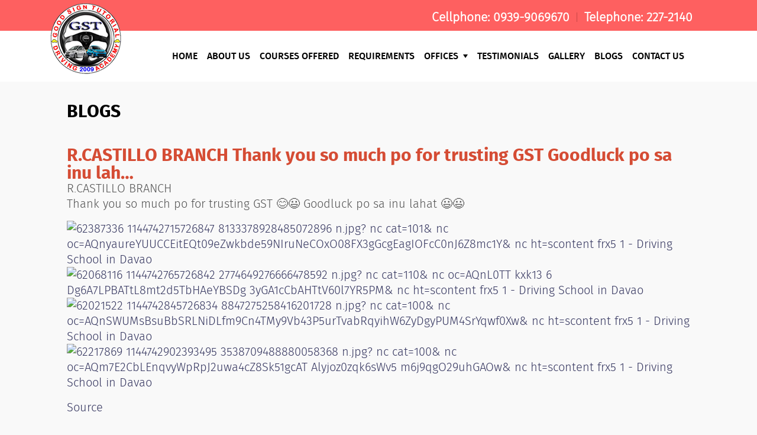

--- FILE ---
content_type: text/html; charset=UTF-8
request_url: https://davaodrivingschool.com/blogs/r-castillo-branch-thank-you-so-much-po-for-trusting-gst-goodluck-po-sa-inu-lah/
body_size: 72303
content:
<!DOCTYPE html>
<html lang="en-US" prefix="og: https://ogp.me/ns#">
<head><meta charset="UTF-8"/><script>if(navigator.userAgent.match(/MSIE|Internet Explorer/i)||navigator.userAgent.match(/Trident\/7\..*?rv:11/i)){var href=document.location.href;if(!href.match(/[?&]nowprocket/)){if(href.indexOf("?")==-1){if(href.indexOf("#")==-1){document.location.href=href+"?nowprocket=1"}else{document.location.href=href.replace("#","?nowprocket=1#")}}else{if(href.indexOf("#")==-1){document.location.href=href+"&nowprocket=1"}else{document.location.href=href.replace("#","&nowprocket=1#")}}}}</script><script>class RocketLazyLoadScripts{constructor(){this.triggerEvents=["keydown","mousedown","mousemove","touchmove","touchstart","touchend","wheel"],this.userEventHandler=this._triggerListener.bind(this),this.touchStartHandler=this._onTouchStart.bind(this),this.touchMoveHandler=this._onTouchMove.bind(this),this.touchEndHandler=this._onTouchEnd.bind(this),this.clickHandler=this._onClick.bind(this),this.interceptedClicks=[],window.addEventListener("pageshow",t=>{this.persisted=t.persisted}),window.addEventListener("DOMContentLoaded",()=>{this._preconnect3rdParties()}),this.delayedScripts={normal:[],async:[],defer:[]},this.trash=[],this.allJQueries=[]}_addUserInteractionListener(t){if(document.hidden){t._triggerListener();return}this.triggerEvents.forEach(e=>window.addEventListener(e,t.userEventHandler,{passive:!0})),window.addEventListener("touchstart",t.touchStartHandler,{passive:!0}),window.addEventListener("mousedown",t.touchStartHandler),document.addEventListener("visibilitychange",t.userEventHandler)}_removeUserInteractionListener(){this.triggerEvents.forEach(t=>window.removeEventListener(t,this.userEventHandler,{passive:!0})),document.removeEventListener("visibilitychange",this.userEventHandler)}_onTouchStart(t){"HTML"!==t.target.tagName&&(window.addEventListener("touchend",this.touchEndHandler),window.addEventListener("mouseup",this.touchEndHandler),window.addEventListener("touchmove",this.touchMoveHandler,{passive:!0}),window.addEventListener("mousemove",this.touchMoveHandler),t.target.addEventListener("click",this.clickHandler),this._renameDOMAttribute(t.target,"onclick","rocket-onclick"),this._pendingClickStarted())}_onTouchMove(t){window.removeEventListener("touchend",this.touchEndHandler),window.removeEventListener("mouseup",this.touchEndHandler),window.removeEventListener("touchmove",this.touchMoveHandler,{passive:!0}),window.removeEventListener("mousemove",this.touchMoveHandler),t.target.removeEventListener("click",this.clickHandler),this._renameDOMAttribute(t.target,"rocket-onclick","onclick"),this._pendingClickFinished()}_onTouchEnd(t){window.removeEventListener("touchend",this.touchEndHandler),window.removeEventListener("mouseup",this.touchEndHandler),window.removeEventListener("touchmove",this.touchMoveHandler,{passive:!0}),window.removeEventListener("mousemove",this.touchMoveHandler)}_onClick(t){t.target.removeEventListener("click",this.clickHandler),this._renameDOMAttribute(t.target,"rocket-onclick","onclick"),this.interceptedClicks.push(t),t.preventDefault(),t.stopPropagation(),t.stopImmediatePropagation(),this._pendingClickFinished()}_replayClicks(){window.removeEventListener("touchstart",this.touchStartHandler,{passive:!0}),window.removeEventListener("mousedown",this.touchStartHandler),this.interceptedClicks.forEach(t=>{t.target.dispatchEvent(new MouseEvent("click",{view:t.view,bubbles:!0,cancelable:!0}))})}_waitForPendingClicks(){return new Promise(t=>{this._isClickPending?this._pendingClickFinished=t:t()})}_pendingClickStarted(){this._isClickPending=!0}_pendingClickFinished(){this._isClickPending=!1}_renameDOMAttribute(t,e,r){t.hasAttribute&&t.hasAttribute(e)&&(event.target.setAttribute(r,event.target.getAttribute(e)),event.target.removeAttribute(e))}_triggerListener(){this._removeUserInteractionListener(this),"loading"===document.readyState?document.addEventListener("DOMContentLoaded",this._loadEverythingNow.bind(this)):this._loadEverythingNow()}_preconnect3rdParties(){let t=[];document.querySelectorAll("script[type=rocketlazyloadscript]").forEach(e=>{if(e.hasAttribute("src")){let r=new URL(e.src).origin;r!==location.origin&&t.push({src:r,crossOrigin:e.crossOrigin||"module"===e.getAttribute("data-rocket-type")})}}),t=[...new Map(t.map(t=>[JSON.stringify(t),t])).values()],this._batchInjectResourceHints(t,"preconnect")}async _loadEverythingNow(){this.lastBreath=Date.now(),this._delayEventListeners(this),this._delayJQueryReady(this),this._handleDocumentWrite(),this._registerAllDelayedScripts(),this._preloadAllScripts(),await this._loadScriptsFromList(this.delayedScripts.normal),await this._loadScriptsFromList(this.delayedScripts.defer),await this._loadScriptsFromList(this.delayedScripts.async);try{await this._triggerDOMContentLoaded(),await this._triggerWindowLoad()}catch(t){console.error(t)}window.dispatchEvent(new Event("rocket-allScriptsLoaded")),this._waitForPendingClicks().then(()=>{this._replayClicks()}),this._emptyTrash()}_registerAllDelayedScripts(){document.querySelectorAll("script[type=rocketlazyloadscript]").forEach(t=>{t.hasAttribute("data-rocket-src")?t.hasAttribute("async")&&!1!==t.async?this.delayedScripts.async.push(t):t.hasAttribute("defer")&&!1!==t.defer||"module"===t.getAttribute("data-rocket-type")?this.delayedScripts.defer.push(t):this.delayedScripts.normal.push(t):this.delayedScripts.normal.push(t)})}async _transformScript(t){return new Promise((await this._littleBreath(),navigator.userAgent.indexOf("Firefox/")>0||""===navigator.vendor)?e=>{let r=document.createElement("script");[...t.attributes].forEach(t=>{let e=t.nodeName;"type"!==e&&("data-rocket-type"===e&&(e="type"),"data-rocket-src"===e&&(e="src"),r.setAttribute(e,t.nodeValue))}),t.text&&(r.text=t.text),r.hasAttribute("src")?(r.addEventListener("load",e),r.addEventListener("error",e)):(r.text=t.text,e());try{t.parentNode.replaceChild(r,t)}catch(i){e()}}:async e=>{function r(){t.setAttribute("data-rocket-status","failed"),e()}try{let i=t.getAttribute("data-rocket-type"),n=t.getAttribute("data-rocket-src");t.text,i?(t.type=i,t.removeAttribute("data-rocket-type")):t.removeAttribute("type"),t.addEventListener("load",function r(){t.setAttribute("data-rocket-status","executed"),e()}),t.addEventListener("error",r),n?(t.removeAttribute("data-rocket-src"),t.src=n):t.src="data:text/javascript;base64,"+window.btoa(unescape(encodeURIComponent(t.text)))}catch(s){r()}})}async _loadScriptsFromList(t){let e=t.shift();return e&&e.isConnected?(await this._transformScript(e),this._loadScriptsFromList(t)):Promise.resolve()}_preloadAllScripts(){this._batchInjectResourceHints([...this.delayedScripts.normal,...this.delayedScripts.defer,...this.delayedScripts.async],"preload")}_batchInjectResourceHints(t,e){var r=document.createDocumentFragment();t.forEach(t=>{let i=t.getAttribute&&t.getAttribute("data-rocket-src")||t.src;if(i){let n=document.createElement("link");n.href=i,n.rel=e,"preconnect"!==e&&(n.as="script"),t.getAttribute&&"module"===t.getAttribute("data-rocket-type")&&(n.crossOrigin=!0),t.crossOrigin&&(n.crossOrigin=t.crossOrigin),t.integrity&&(n.integrity=t.integrity),r.appendChild(n),this.trash.push(n)}}),document.head.appendChild(r)}_delayEventListeners(t){let e={};function r(t,r){!function t(r){!e[r]&&(e[r]={originalFunctions:{add:r.addEventListener,remove:r.removeEventListener},eventsToRewrite:[]},r.addEventListener=function(){arguments[0]=i(arguments[0]),e[r].originalFunctions.add.apply(r,arguments)},r.removeEventListener=function(){arguments[0]=i(arguments[0]),e[r].originalFunctions.remove.apply(r,arguments)});function i(t){return e[r].eventsToRewrite.indexOf(t)>=0?"rocket-"+t:t}}(t),e[t].eventsToRewrite.push(r)}function i(t,e){let r=t[e];Object.defineProperty(t,e,{get:()=>r||function(){},set(i){t["rocket"+e]=r=i}})}r(document,"DOMContentLoaded"),r(window,"DOMContentLoaded"),r(window,"load"),r(window,"pageshow"),r(document,"readystatechange"),i(document,"onreadystatechange"),i(window,"onload"),i(window,"onpageshow")}_delayJQueryReady(t){let e;function r(r){if(r&&r.fn&&!t.allJQueries.includes(r)){r.fn.ready=r.fn.init.prototype.ready=function(e){return t.domReadyFired?e.bind(document)(r):document.addEventListener("rocket-DOMContentLoaded",()=>e.bind(document)(r)),r([])};let i=r.fn.on;r.fn.on=r.fn.init.prototype.on=function(){if(this[0]===window){function t(t){return t.split(" ").map(t=>"load"===t||0===t.indexOf("load.")?"rocket-jquery-load":t).join(" ")}"string"==typeof arguments[0]||arguments[0]instanceof String?arguments[0]=t(arguments[0]):"object"==typeof arguments[0]&&Object.keys(arguments[0]).forEach(e=>{delete Object.assign(arguments[0],{[t(e)]:arguments[0][e]})[e]})}return i.apply(this,arguments),this},t.allJQueries.push(r)}e=r}r(window.jQuery),Object.defineProperty(window,"jQuery",{get:()=>e,set(t){r(t)}})}async _triggerDOMContentLoaded(){this.domReadyFired=!0,await this._littleBreath(),document.dispatchEvent(new Event("rocket-DOMContentLoaded")),await this._littleBreath(),window.dispatchEvent(new Event("rocket-DOMContentLoaded")),await this._littleBreath(),document.dispatchEvent(new Event("rocket-readystatechange")),await this._littleBreath(),document.rocketonreadystatechange&&document.rocketonreadystatechange()}async _triggerWindowLoad(){await this._littleBreath(),window.dispatchEvent(new Event("rocket-load")),await this._littleBreath(),window.rocketonload&&window.rocketonload(),await this._littleBreath(),this.allJQueries.forEach(t=>t(window).trigger("rocket-jquery-load")),await this._littleBreath();let t=new Event("rocket-pageshow");t.persisted=this.persisted,window.dispatchEvent(t),await this._littleBreath(),window.rocketonpageshow&&window.rocketonpageshow({persisted:this.persisted})}_handleDocumentWrite(){let t=new Map;document.write=document.writeln=function(e){let r=document.currentScript;r||console.error("WPRocket unable to document.write this: "+e);let i=document.createRange(),n=r.parentElement,s=t.get(r);void 0===s&&(s=r.nextSibling,t.set(r,s));let a=document.createDocumentFragment();i.setStart(a,0),a.appendChild(i.createContextualFragment(e)),n.insertBefore(a,s)}}async _littleBreath(){Date.now()-this.lastBreath>45&&(await this._requestAnimFrame(),this.lastBreath=Date.now())}async _requestAnimFrame(){return document.hidden?new Promise(t=>setTimeout(t)):new Promise(t=>requestAnimationFrame(t))}_emptyTrash(){this.trash.forEach(t=>t.remove())}static run(){let t=new RocketLazyLoadScripts;t._addUserInteractionListener(t)}}RocketLazyLoadScripts.run();</script>

<meta name="google-site-verification" content="usexxkh4Z6_Hlysb969CVyh8EbngrxRDBf65w_8F-Qo" />
<meta name="viewport" content="width=device-width, initial-scale=1.0">
<title>R.CASTILLO BRANCH Thank you so much po for trusting GST Goodluck po sa inu lah... - Good Sign Tutorial Driving Academy</title>
<link rel="pingback" href="https://davaodrivingschool.com/xmlrpc.php"/>
<link rel="shortcut icon" href="https://davaodrivingschool.com/wp-content/themes/davaodrivingschool/ico/favicon.png">
<script type="rocketlazyloadscript" data-minify="1" data-rocket-src="https://davaodrivingschool.com/wp-content/cache/min/1/jquery-1.9.1.min.js?ver=1722930415" defer></script>
<script type="rocketlazyloadscript" data-rocket-src="https://davaodrivingschool.com/wp-content/themes/davaodrivingschool/js/bootstrap.min.js" defer></script>
<link data-minify="1" href="https://davaodrivingschool.com/wp-content/cache/min/1/wp-content/themes/davaodrivingschool/css/bootstrap.css?ver=1722930415" rel="stylesheet" />
<script type="rocketlazyloadscript" data-rocket-type="text/javascript" data-rocket-src="https://davaodrivingschool.com/wp-content/themes/davaodrivingschool/js/jquery.jcarousel.min.js" defer></script>

<script type="rocketlazyloadscript" data-minify="1" data-rocket-type="text/javascript" data-rocket-src="https://davaodrivingschool.com/wp-content/cache/min/1/wp-content/themes/davaodrivingschool/js/jcarousel.responsive.js?ver=1722930415" defer></script>
<script type="rocketlazyloadscript" data-rocket-type="text/javascript">window.addEventListener('DOMContentLoaded', function() {
jQuery(document).ready(function(jQuery) {
	
	 jQuery('.carousel').carousel({
  		interval: 6000	
  	})
jQuery('.jcarousel').jcarouselAutoscroll({
   interval: 6000
});


});
});</script>
<!--[if lt IE 9]>
  <script src="js/html5shiv.min.js"></script>
  <script src="js/respond.min.js"></script>
<![endif]-->
	<style>img:is([sizes="auto" i], [sizes^="auto," i]) { contain-intrinsic-size: 3000px 1500px }</style>
	
<!-- Search Engine Optimization by Rank Math PRO - https://rankmath.com/ -->
<meta name="description" content="R.CASTILLO BRANCH Thank you so much po for trusting GST &#x1f60a;&#x1f603; Goodluck po sa inu lahat &#x1f603;&#x1f603; Source"/>
<meta name="robots" content="follow, index, max-snippet:-1, max-video-preview:-1, max-image-preview:large"/>
<link rel="canonical" href="https://davaodrivingschool.com/blogs/r-castillo-branch-thank-you-so-much-po-for-trusting-gst-goodluck-po-sa-inu-lah/" />
<meta property="og:locale" content="en_US" />
<meta property="og:type" content="article" />
<meta property="og:title" content="R.CASTILLO BRANCH Thank you so much po for trusting GST Goodluck po sa inu lah... - Good Sign Tutorial Driving Academy" />
<meta property="og:description" content="R.CASTILLO BRANCH Thank you so much po for trusting GST &#x1f60a;&#x1f603; Goodluck po sa inu lahat &#x1f603;&#x1f603; Source" />
<meta property="og:url" content="https://davaodrivingschool.com/blogs/r-castillo-branch-thank-you-so-much-po-for-trusting-gst-goodluck-po-sa-inu-lah/" />
<meta property="og:site_name" content="Good Sign Tutorial Driving Academy" />
<meta property="article:section" content="Blogs" />
<meta property="og:image" content="https://davaodrivingschool.com/wp-content/uploads/2019/07/R.CASTILLO-BRANCH-Thank-you-so-much-po-for-trusting-GST.xx&oh=aa8a4c3f25177eaf4044315ba32f43c0&oe=5DA8C80D.jpeg" />
<meta property="og:image:secure_url" content="https://davaodrivingschool.com/wp-content/uploads/2019/07/R.CASTILLO-BRANCH-Thank-you-so-much-po-for-trusting-GST.xx&oh=aa8a4c3f25177eaf4044315ba32f43c0&oe=5DA8C80D.jpeg" />
<meta property="og:image:width" content="720" />
<meta property="og:image:height" content="960" />
<meta property="og:image:alt" content="R.CASTILLO BRANCH
 Thank you so much po for trusting GST  Goodluck po sa inu lah&#8230;" />
<meta property="og:image:type" content="image/jpeg" />
<meta property="article:published_time" content="2019-06-08T11:50:10+00:00" />
<meta name="twitter:card" content="summary_large_image" />
<meta name="twitter:title" content="R.CASTILLO BRANCH Thank you so much po for trusting GST Goodluck po sa inu lah... - Good Sign Tutorial Driving Academy" />
<meta name="twitter:description" content="R.CASTILLO BRANCH Thank you so much po for trusting GST &#x1f60a;&#x1f603; Goodluck po sa inu lahat &#x1f603;&#x1f603; Source" />
<meta name="twitter:image" content="https://davaodrivingschool.com/wp-content/uploads/2019/07/R.CASTILLO-BRANCH-Thank-you-so-much-po-for-trusting-GST.xx&oh=aa8a4c3f25177eaf4044315ba32f43c0&oe=5DA8C80D.jpeg" />
<meta name="twitter:label1" content="Written by" />
<meta name="twitter:data1" content="admin" />
<meta name="twitter:label2" content="Time to read" />
<meta name="twitter:data2" content="Less than a minute" />
<script type="application/ld+json" class="rank-math-schema-pro">{"@context":"https://schema.org","@graph":[{"@type":"Place","@id":"https://davaodrivingschool.com/#place","geo":{"@type":"GeoCoordinates","latitude":"7.104102","longitude":"125.614036"},"hasMap":"https://www.google.com/maps/search/?api=1&amp;query=7.104102,125.614036","address":{"@type":"PostalAddress","streetAddress":"Ground floor, 52 JM Building Km 5 Buhangin Road","addressLocality":"Davao","addressRegion":"Davao del Sur","postalCode":"8000","addressCountry":"Philippines"}},{"@type":["LocalBusiness","Organization"],"@id":"https://davaodrivingschool.com/#organization","name":"Good Sign Tutorial Driving Academy","url":"https://davaodrivingschool.com","email":"info@davaodrivingschool.com","address":{"@type":"PostalAddress","streetAddress":"Ground floor, 52 JM Building Km 5 Buhangin Road","addressLocality":"Davao","addressRegion":"Davao del Sur","postalCode":"8000","addressCountry":"Philippines"},"logo":{"@type":"ImageObject","@id":"https://davaodrivingschool.com/#logo","url":"https://davaodrivingschool.com/wp-content/uploads/2020/10/Good-Sign-Tutorial-Driving-Academy-Driving-School-in-Davao.xx&amp;oh=f248b7688c11130be9847fac7db50b80&amp;oe=5F9A039E.jpeg","contentUrl":"https://davaodrivingschool.com/wp-content/uploads/2020/10/Good-Sign-Tutorial-Driving-Academy-Driving-School-in-Davao.xx&amp;oh=f248b7688c11130be9847fac7db50b80&amp;oe=5F9A039E.jpeg","caption":"Good Sign Tutorial Driving Academy","inLanguage":"en-US","width":"320","height":"320"},"priceRange":"$","openingHours":["Monday,Tuesday,Wednesday,Thursday,Friday,Saturday,Sunday 09:00-17:00"],"location":{"@id":"https://davaodrivingschool.com/#place"},"image":{"@id":"https://davaodrivingschool.com/#logo"},"telephone":"+639399069670"},{"@type":"WebSite","@id":"https://davaodrivingschool.com/#website","url":"https://davaodrivingschool.com","name":"Good Sign Tutorial Driving Academy","publisher":{"@id":"https://davaodrivingschool.com/#organization"},"inLanguage":"en-US"},{"@type":"ImageObject","@id":"https://davaodrivingschool.com/wp-content/uploads/2019/07/R.CASTILLO-BRANCH-Thank-you-so-much-po-for-trusting-GST.xx&amp;oh=aa8a4c3f25177eaf4044315ba32f43c0&amp;oe=5DA8C80D.jpeg","url":"https://davaodrivingschool.com/wp-content/uploads/2019/07/R.CASTILLO-BRANCH-Thank-you-so-much-po-for-trusting-GST.xx&amp;oh=aa8a4c3f25177eaf4044315ba32f43c0&amp;oe=5DA8C80D.jpeg","width":"720","height":"960","inLanguage":"en-US"},{"@type":"WebPage","@id":"https://davaodrivingschool.com/blogs/r-castillo-branch-thank-you-so-much-po-for-trusting-gst-goodluck-po-sa-inu-lah/#webpage","url":"https://davaodrivingschool.com/blogs/r-castillo-branch-thank-you-so-much-po-for-trusting-gst-goodluck-po-sa-inu-lah/","name":"R.CASTILLO BRANCH Thank you so much po for trusting GST Goodluck po sa inu lah... - Good Sign Tutorial Driving Academy","datePublished":"2019-06-08T11:50:10+00:00","dateModified":"2019-06-08T11:50:10+00:00","isPartOf":{"@id":"https://davaodrivingschool.com/#website"},"primaryImageOfPage":{"@id":"https://davaodrivingschool.com/wp-content/uploads/2019/07/R.CASTILLO-BRANCH-Thank-you-so-much-po-for-trusting-GST.xx&amp;oh=aa8a4c3f25177eaf4044315ba32f43c0&amp;oe=5DA8C80D.jpeg"},"inLanguage":"en-US"},{"@type":"Person","@id":"https://davaodrivingschool.com/author/admin/","name":"admin","url":"https://davaodrivingschool.com/author/admin/","image":{"@type":"ImageObject","@id":"https://secure.gravatar.com/avatar/14402b14ca6d7b59a36d37506aa08d04c161a556f67d8fb26ec962a1a798c81c?s=96&amp;d=mm&amp;r=g","url":"https://secure.gravatar.com/avatar/14402b14ca6d7b59a36d37506aa08d04c161a556f67d8fb26ec962a1a798c81c?s=96&amp;d=mm&amp;r=g","caption":"admin","inLanguage":"en-US"},"worksFor":{"@id":"https://davaodrivingschool.com/#organization"}},{"@type":"BlogPosting","headline":"R.CASTILLO BRANCH Thank you so much po for trusting GST Goodluck po sa inu lah... - Good Sign Tutorial","datePublished":"2019-06-08T11:50:10+00:00","dateModified":"2019-06-08T11:50:10+00:00","author":{"@id":"https://davaodrivingschool.com/author/admin/","name":"admin"},"publisher":{"@id":"https://davaodrivingschool.com/#organization"},"description":"R.CASTILLO BRANCH Thank you so much po for trusting GST &#x1f60a;&#x1f603; Goodluck po sa inu lahat &#x1f603;&#x1f603; Source","name":"R.CASTILLO BRANCH Thank you so much po for trusting GST Goodluck po sa inu lah... - Good Sign Tutorial","@id":"https://davaodrivingschool.com/blogs/r-castillo-branch-thank-you-so-much-po-for-trusting-gst-goodluck-po-sa-inu-lah/#richSnippet","isPartOf":{"@id":"https://davaodrivingschool.com/blogs/r-castillo-branch-thank-you-so-much-po-for-trusting-gst-goodluck-po-sa-inu-lah/#webpage"},"image":{"@id":"https://davaodrivingschool.com/wp-content/uploads/2019/07/R.CASTILLO-BRANCH-Thank-you-so-much-po-for-trusting-GST.xx&amp;oh=aa8a4c3f25177eaf4044315ba32f43c0&amp;oe=5DA8C80D.jpeg"},"inLanguage":"en-US","mainEntityOfPage":{"@id":"https://davaodrivingschool.com/blogs/r-castillo-branch-thank-you-so-much-po-for-trusting-gst-goodluck-po-sa-inu-lah/#webpage"}}]}</script>
<!-- /Rank Math WordPress SEO plugin -->

<link rel="alternate" type="application/rss+xml" title="Good Sign Tutorial Driving Academy &raquo; Feed" href="https://davaodrivingschool.com/feed/" />
<link rel="alternate" type="application/rss+xml" title="Good Sign Tutorial Driving Academy &raquo; Comments Feed" href="https://davaodrivingschool.com/comments/feed/" />
<link rel="alternate" type="application/rss+xml" title="Good Sign Tutorial Driving Academy &raquo; R.CASTILLO BRANCH
 Thank you so much po for trusting GST  Goodluck po sa inu lah&#8230; Comments Feed" href="https://davaodrivingschool.com/blogs/r-castillo-branch-thank-you-so-much-po-for-trusting-gst-goodluck-po-sa-inu-lah/feed/" />
<script type="rocketlazyloadscript" data-rocket-type="text/javascript">
/* <![CDATA[ */
window._wpemojiSettings = {"baseUrl":"https:\/\/s.w.org\/images\/core\/emoji\/16.0.1\/72x72\/","ext":".png","svgUrl":"https:\/\/s.w.org\/images\/core\/emoji\/16.0.1\/svg\/","svgExt":".svg","source":{"concatemoji":"https:\/\/davaodrivingschool.com\/wp-includes\/js\/wp-emoji-release.min.js?ver=6.8.3"}};
/*! This file is auto-generated */
!function(s,n){var o,i,e;function c(e){try{var t={supportTests:e,timestamp:(new Date).valueOf()};sessionStorage.setItem(o,JSON.stringify(t))}catch(e){}}function p(e,t,n){e.clearRect(0,0,e.canvas.width,e.canvas.height),e.fillText(t,0,0);var t=new Uint32Array(e.getImageData(0,0,e.canvas.width,e.canvas.height).data),a=(e.clearRect(0,0,e.canvas.width,e.canvas.height),e.fillText(n,0,0),new Uint32Array(e.getImageData(0,0,e.canvas.width,e.canvas.height).data));return t.every(function(e,t){return e===a[t]})}function u(e,t){e.clearRect(0,0,e.canvas.width,e.canvas.height),e.fillText(t,0,0);for(var n=e.getImageData(16,16,1,1),a=0;a<n.data.length;a++)if(0!==n.data[a])return!1;return!0}function f(e,t,n,a){switch(t){case"flag":return n(e,"\ud83c\udff3\ufe0f\u200d\u26a7\ufe0f","\ud83c\udff3\ufe0f\u200b\u26a7\ufe0f")?!1:!n(e,"\ud83c\udde8\ud83c\uddf6","\ud83c\udde8\u200b\ud83c\uddf6")&&!n(e,"\ud83c\udff4\udb40\udc67\udb40\udc62\udb40\udc65\udb40\udc6e\udb40\udc67\udb40\udc7f","\ud83c\udff4\u200b\udb40\udc67\u200b\udb40\udc62\u200b\udb40\udc65\u200b\udb40\udc6e\u200b\udb40\udc67\u200b\udb40\udc7f");case"emoji":return!a(e,"\ud83e\udedf")}return!1}function g(e,t,n,a){var r="undefined"!=typeof WorkerGlobalScope&&self instanceof WorkerGlobalScope?new OffscreenCanvas(300,150):s.createElement("canvas"),o=r.getContext("2d",{willReadFrequently:!0}),i=(o.textBaseline="top",o.font="600 32px Arial",{});return e.forEach(function(e){i[e]=t(o,e,n,a)}),i}function t(e){var t=s.createElement("script");t.src=e,t.defer=!0,s.head.appendChild(t)}"undefined"!=typeof Promise&&(o="wpEmojiSettingsSupports",i=["flag","emoji"],n.supports={everything:!0,everythingExceptFlag:!0},e=new Promise(function(e){s.addEventListener("DOMContentLoaded",e,{once:!0})}),new Promise(function(t){var n=function(){try{var e=JSON.parse(sessionStorage.getItem(o));if("object"==typeof e&&"number"==typeof e.timestamp&&(new Date).valueOf()<e.timestamp+604800&&"object"==typeof e.supportTests)return e.supportTests}catch(e){}return null}();if(!n){if("undefined"!=typeof Worker&&"undefined"!=typeof OffscreenCanvas&&"undefined"!=typeof URL&&URL.createObjectURL&&"undefined"!=typeof Blob)try{var e="postMessage("+g.toString()+"("+[JSON.stringify(i),f.toString(),p.toString(),u.toString()].join(",")+"));",a=new Blob([e],{type:"text/javascript"}),r=new Worker(URL.createObjectURL(a),{name:"wpTestEmojiSupports"});return void(r.onmessage=function(e){c(n=e.data),r.terminate(),t(n)})}catch(e){}c(n=g(i,f,p,u))}t(n)}).then(function(e){for(var t in e)n.supports[t]=e[t],n.supports.everything=n.supports.everything&&n.supports[t],"flag"!==t&&(n.supports.everythingExceptFlag=n.supports.everythingExceptFlag&&n.supports[t]);n.supports.everythingExceptFlag=n.supports.everythingExceptFlag&&!n.supports.flag,n.DOMReady=!1,n.readyCallback=function(){n.DOMReady=!0}}).then(function(){return e}).then(function(){var e;n.supports.everything||(n.readyCallback(),(e=n.source||{}).concatemoji?t(e.concatemoji):e.wpemoji&&e.twemoji&&(t(e.twemoji),t(e.wpemoji)))}))}((window,document),window._wpemojiSettings);
/* ]]> */
</script>
		
	<style id='wp-emoji-styles-inline-css' type='text/css'>

	img.wp-smiley, img.emoji {
		display: inline !important;
		border: none !important;
		box-shadow: none !important;
		height: 1em !important;
		width: 1em !important;
		margin: 0 0.07em !important;
		vertical-align: -0.1em !important;
		background: none !important;
		padding: 0 !important;
	}
</style>
<link rel='stylesheet' id='wp-block-library-css' href='https://davaodrivingschool.com/wp-includes/css/dist/block-library/style.min.css?ver=6.8.3' type='text/css' media='all' />
<style id='classic-theme-styles-inline-css' type='text/css'>
/*! This file is auto-generated */
.wp-block-button__link{color:#fff;background-color:#32373c;border-radius:9999px;box-shadow:none;text-decoration:none;padding:calc(.667em + 2px) calc(1.333em + 2px);font-size:1.125em}.wp-block-file__button{background:#32373c;color:#fff;text-decoration:none}
</style>
<style id='global-styles-inline-css' type='text/css'>
:root{--wp--preset--aspect-ratio--square: 1;--wp--preset--aspect-ratio--4-3: 4/3;--wp--preset--aspect-ratio--3-4: 3/4;--wp--preset--aspect-ratio--3-2: 3/2;--wp--preset--aspect-ratio--2-3: 2/3;--wp--preset--aspect-ratio--16-9: 16/9;--wp--preset--aspect-ratio--9-16: 9/16;--wp--preset--color--black: #000000;--wp--preset--color--cyan-bluish-gray: #abb8c3;--wp--preset--color--white: #ffffff;--wp--preset--color--pale-pink: #f78da7;--wp--preset--color--vivid-red: #cf2e2e;--wp--preset--color--luminous-vivid-orange: #ff6900;--wp--preset--color--luminous-vivid-amber: #fcb900;--wp--preset--color--light-green-cyan: #7bdcb5;--wp--preset--color--vivid-green-cyan: #00d084;--wp--preset--color--pale-cyan-blue: #8ed1fc;--wp--preset--color--vivid-cyan-blue: #0693e3;--wp--preset--color--vivid-purple: #9b51e0;--wp--preset--gradient--vivid-cyan-blue-to-vivid-purple: linear-gradient(135deg,rgba(6,147,227,1) 0%,rgb(155,81,224) 100%);--wp--preset--gradient--light-green-cyan-to-vivid-green-cyan: linear-gradient(135deg,rgb(122,220,180) 0%,rgb(0,208,130) 100%);--wp--preset--gradient--luminous-vivid-amber-to-luminous-vivid-orange: linear-gradient(135deg,rgba(252,185,0,1) 0%,rgba(255,105,0,1) 100%);--wp--preset--gradient--luminous-vivid-orange-to-vivid-red: linear-gradient(135deg,rgba(255,105,0,1) 0%,rgb(207,46,46) 100%);--wp--preset--gradient--very-light-gray-to-cyan-bluish-gray: linear-gradient(135deg,rgb(238,238,238) 0%,rgb(169,184,195) 100%);--wp--preset--gradient--cool-to-warm-spectrum: linear-gradient(135deg,rgb(74,234,220) 0%,rgb(151,120,209) 20%,rgb(207,42,186) 40%,rgb(238,44,130) 60%,rgb(251,105,98) 80%,rgb(254,248,76) 100%);--wp--preset--gradient--blush-light-purple: linear-gradient(135deg,rgb(255,206,236) 0%,rgb(152,150,240) 100%);--wp--preset--gradient--blush-bordeaux: linear-gradient(135deg,rgb(254,205,165) 0%,rgb(254,45,45) 50%,rgb(107,0,62) 100%);--wp--preset--gradient--luminous-dusk: linear-gradient(135deg,rgb(255,203,112) 0%,rgb(199,81,192) 50%,rgb(65,88,208) 100%);--wp--preset--gradient--pale-ocean: linear-gradient(135deg,rgb(255,245,203) 0%,rgb(182,227,212) 50%,rgb(51,167,181) 100%);--wp--preset--gradient--electric-grass: linear-gradient(135deg,rgb(202,248,128) 0%,rgb(113,206,126) 100%);--wp--preset--gradient--midnight: linear-gradient(135deg,rgb(2,3,129) 0%,rgb(40,116,252) 100%);--wp--preset--font-size--small: 13px;--wp--preset--font-size--medium: 20px;--wp--preset--font-size--large: 36px;--wp--preset--font-size--x-large: 42px;--wp--preset--spacing--20: 0.44rem;--wp--preset--spacing--30: 0.67rem;--wp--preset--spacing--40: 1rem;--wp--preset--spacing--50: 1.5rem;--wp--preset--spacing--60: 2.25rem;--wp--preset--spacing--70: 3.38rem;--wp--preset--spacing--80: 5.06rem;--wp--preset--shadow--natural: 6px 6px 9px rgba(0, 0, 0, 0.2);--wp--preset--shadow--deep: 12px 12px 50px rgba(0, 0, 0, 0.4);--wp--preset--shadow--sharp: 6px 6px 0px rgba(0, 0, 0, 0.2);--wp--preset--shadow--outlined: 6px 6px 0px -3px rgba(255, 255, 255, 1), 6px 6px rgba(0, 0, 0, 1);--wp--preset--shadow--crisp: 6px 6px 0px rgba(0, 0, 0, 1);}:where(.is-layout-flex){gap: 0.5em;}:where(.is-layout-grid){gap: 0.5em;}body .is-layout-flex{display: flex;}.is-layout-flex{flex-wrap: wrap;align-items: center;}.is-layout-flex > :is(*, div){margin: 0;}body .is-layout-grid{display: grid;}.is-layout-grid > :is(*, div){margin: 0;}:where(.wp-block-columns.is-layout-flex){gap: 2em;}:where(.wp-block-columns.is-layout-grid){gap: 2em;}:where(.wp-block-post-template.is-layout-flex){gap: 1.25em;}:where(.wp-block-post-template.is-layout-grid){gap: 1.25em;}.has-black-color{color: var(--wp--preset--color--black) !important;}.has-cyan-bluish-gray-color{color: var(--wp--preset--color--cyan-bluish-gray) !important;}.has-white-color{color: var(--wp--preset--color--white) !important;}.has-pale-pink-color{color: var(--wp--preset--color--pale-pink) !important;}.has-vivid-red-color{color: var(--wp--preset--color--vivid-red) !important;}.has-luminous-vivid-orange-color{color: var(--wp--preset--color--luminous-vivid-orange) !important;}.has-luminous-vivid-amber-color{color: var(--wp--preset--color--luminous-vivid-amber) !important;}.has-light-green-cyan-color{color: var(--wp--preset--color--light-green-cyan) !important;}.has-vivid-green-cyan-color{color: var(--wp--preset--color--vivid-green-cyan) !important;}.has-pale-cyan-blue-color{color: var(--wp--preset--color--pale-cyan-blue) !important;}.has-vivid-cyan-blue-color{color: var(--wp--preset--color--vivid-cyan-blue) !important;}.has-vivid-purple-color{color: var(--wp--preset--color--vivid-purple) !important;}.has-black-background-color{background-color: var(--wp--preset--color--black) !important;}.has-cyan-bluish-gray-background-color{background-color: var(--wp--preset--color--cyan-bluish-gray) !important;}.has-white-background-color{background-color: var(--wp--preset--color--white) !important;}.has-pale-pink-background-color{background-color: var(--wp--preset--color--pale-pink) !important;}.has-vivid-red-background-color{background-color: var(--wp--preset--color--vivid-red) !important;}.has-luminous-vivid-orange-background-color{background-color: var(--wp--preset--color--luminous-vivid-orange) !important;}.has-luminous-vivid-amber-background-color{background-color: var(--wp--preset--color--luminous-vivid-amber) !important;}.has-light-green-cyan-background-color{background-color: var(--wp--preset--color--light-green-cyan) !important;}.has-vivid-green-cyan-background-color{background-color: var(--wp--preset--color--vivid-green-cyan) !important;}.has-pale-cyan-blue-background-color{background-color: var(--wp--preset--color--pale-cyan-blue) !important;}.has-vivid-cyan-blue-background-color{background-color: var(--wp--preset--color--vivid-cyan-blue) !important;}.has-vivid-purple-background-color{background-color: var(--wp--preset--color--vivid-purple) !important;}.has-black-border-color{border-color: var(--wp--preset--color--black) !important;}.has-cyan-bluish-gray-border-color{border-color: var(--wp--preset--color--cyan-bluish-gray) !important;}.has-white-border-color{border-color: var(--wp--preset--color--white) !important;}.has-pale-pink-border-color{border-color: var(--wp--preset--color--pale-pink) !important;}.has-vivid-red-border-color{border-color: var(--wp--preset--color--vivid-red) !important;}.has-luminous-vivid-orange-border-color{border-color: var(--wp--preset--color--luminous-vivid-orange) !important;}.has-luminous-vivid-amber-border-color{border-color: var(--wp--preset--color--luminous-vivid-amber) !important;}.has-light-green-cyan-border-color{border-color: var(--wp--preset--color--light-green-cyan) !important;}.has-vivid-green-cyan-border-color{border-color: var(--wp--preset--color--vivid-green-cyan) !important;}.has-pale-cyan-blue-border-color{border-color: var(--wp--preset--color--pale-cyan-blue) !important;}.has-vivid-cyan-blue-border-color{border-color: var(--wp--preset--color--vivid-cyan-blue) !important;}.has-vivid-purple-border-color{border-color: var(--wp--preset--color--vivid-purple) !important;}.has-vivid-cyan-blue-to-vivid-purple-gradient-background{background: var(--wp--preset--gradient--vivid-cyan-blue-to-vivid-purple) !important;}.has-light-green-cyan-to-vivid-green-cyan-gradient-background{background: var(--wp--preset--gradient--light-green-cyan-to-vivid-green-cyan) !important;}.has-luminous-vivid-amber-to-luminous-vivid-orange-gradient-background{background: var(--wp--preset--gradient--luminous-vivid-amber-to-luminous-vivid-orange) !important;}.has-luminous-vivid-orange-to-vivid-red-gradient-background{background: var(--wp--preset--gradient--luminous-vivid-orange-to-vivid-red) !important;}.has-very-light-gray-to-cyan-bluish-gray-gradient-background{background: var(--wp--preset--gradient--very-light-gray-to-cyan-bluish-gray) !important;}.has-cool-to-warm-spectrum-gradient-background{background: var(--wp--preset--gradient--cool-to-warm-spectrum) !important;}.has-blush-light-purple-gradient-background{background: var(--wp--preset--gradient--blush-light-purple) !important;}.has-blush-bordeaux-gradient-background{background: var(--wp--preset--gradient--blush-bordeaux) !important;}.has-luminous-dusk-gradient-background{background: var(--wp--preset--gradient--luminous-dusk) !important;}.has-pale-ocean-gradient-background{background: var(--wp--preset--gradient--pale-ocean) !important;}.has-electric-grass-gradient-background{background: var(--wp--preset--gradient--electric-grass) !important;}.has-midnight-gradient-background{background: var(--wp--preset--gradient--midnight) !important;}.has-small-font-size{font-size: var(--wp--preset--font-size--small) !important;}.has-medium-font-size{font-size: var(--wp--preset--font-size--medium) !important;}.has-large-font-size{font-size: var(--wp--preset--font-size--large) !important;}.has-x-large-font-size{font-size: var(--wp--preset--font-size--x-large) !important;}
:where(.wp-block-post-template.is-layout-flex){gap: 1.25em;}:where(.wp-block-post-template.is-layout-grid){gap: 1.25em;}
:where(.wp-block-columns.is-layout-flex){gap: 2em;}:where(.wp-block-columns.is-layout-grid){gap: 2em;}
:root :where(.wp-block-pullquote){font-size: 1.5em;line-height: 1.6;}
</style>
<link data-minify="1" rel='stylesheet' id='contact-form-7-css' href='https://davaodrivingschool.com/wp-content/cache/min/1/wp-content/plugins/contact-form-7/includes/css/styles.css?ver=1722930415' type='text/css' media='all' />
<link data-minify="1" rel='stylesheet' id='bootstrapwp-default-css' href='https://davaodrivingschool.com/wp-content/cache/min/1/wp-content/themes/davaodrivingschool/style.css?ver=1722930415' type='text/css' media='all' />
<link data-minify="1" rel='stylesheet' id='wp-pagenavi-css' href='https://davaodrivingschool.com/wp-content/cache/min/1/wp-content/plugins/wp-pagenavi/pagenavi-css.css?ver=1722930415' type='text/css' media='all' />
<style id='rocket-lazyload-inline-css' type='text/css'>
.rll-youtube-player{position:relative;padding-bottom:56.23%;height:0;overflow:hidden;max-width:100%;}.rll-youtube-player:focus-within{outline: 2px solid currentColor;outline-offset: 5px;}.rll-youtube-player iframe{position:absolute;top:0;left:0;width:100%;height:100%;z-index:100;background:0 0}.rll-youtube-player img{bottom:0;display:block;left:0;margin:auto;max-width:100%;width:100%;position:absolute;right:0;top:0;border:none;height:auto;-webkit-transition:.4s all;-moz-transition:.4s all;transition:.4s all}.rll-youtube-player img:hover{-webkit-filter:brightness(75%)}.rll-youtube-player .play{height:100%;width:100%;left:0;top:0;position:absolute;background:url(https://davaodrivingschool.com/wp-content/plugins/wp-rocket/assets/img/youtube.png) no-repeat center;background-color: transparent !important;cursor:pointer;border:none;}
</style>
<link data-minify="1" rel='stylesheet' id='wp-paginate-css' href='https://davaodrivingschool.com/wp-content/cache/min/1/wp-content/plugins/wp-paginate/css/wp-paginate.css?ver=1722930415' type='text/css' media='screen' />
<link rel="https://api.w.org/" href="https://davaodrivingschool.com/wp-json/" /><link rel="alternate" title="JSON" type="application/json" href="https://davaodrivingschool.com/wp-json/wp/v2/posts/923" /><link rel="EditURI" type="application/rsd+xml" title="RSD" href="https://davaodrivingschool.com/xmlrpc.php?rsd" />
<link rel='shortlink' href='https://davaodrivingschool.com/?p=923' />
<link rel="alternate" title="oEmbed (JSON)" type="application/json+oembed" href="https://davaodrivingschool.com/wp-json/oembed/1.0/embed?url=https%3A%2F%2Fdavaodrivingschool.com%2Fblogs%2Fr-castillo-branch-thank-you-so-much-po-for-trusting-gst-goodluck-po-sa-inu-lah%2F" />
<link rel="alternate" title="oEmbed (XML)" type="text/xml+oembed" href="https://davaodrivingschool.com/wp-json/oembed/1.0/embed?url=https%3A%2F%2Fdavaodrivingschool.com%2Fblogs%2Fr-castillo-branch-thank-you-so-much-po-for-trusting-gst-goodluck-po-sa-inu-lah%2F&#038;format=xml" />
<script type="rocketlazyloadscript" data-rocket-type="text/javascript">
(function(url){
	if(/(?:Chrome\/26\.0\.1410\.63 Safari\/537\.31|WordfenceTestMonBot)/.test(navigator.userAgent)){ return; }
	var addEvent = function(evt, handler) {
		if (window.addEventListener) {
			document.addEventListener(evt, handler, false);
		} else if (window.attachEvent) {
			document.attachEvent('on' + evt, handler);
		}
	};
	var removeEvent = function(evt, handler) {
		if (window.removeEventListener) {
			document.removeEventListener(evt, handler, false);
		} else if (window.detachEvent) {
			document.detachEvent('on' + evt, handler);
		}
	};
	var evts = 'contextmenu dblclick drag dragend dragenter dragleave dragover dragstart drop keydown keypress keyup mousedown mousemove mouseout mouseover mouseup mousewheel scroll'.split(' ');
	var logHuman = function() {
		if (window.wfLogHumanRan) { return; }
		window.wfLogHumanRan = true;
		var wfscr = document.createElement('script');
		wfscr.type = 'text/javascript';
		wfscr.async = true;
		wfscr.src = url + '&r=' + Math.random();
		(document.getElementsByTagName('head')[0]||document.getElementsByTagName('body')[0]).appendChild(wfscr);
		for (var i = 0; i < evts.length; i++) {
			removeEvent(evts[i], logHuman);
		}
	};
	for (var i = 0; i < evts.length; i++) {
		addEvent(evts[i], logHuman);
	}
})('//davaodrivingschool.com/?wordfence_lh=1&hid=63BB531F8B4ADF9898276FF42FFCEB56');
</script><style type='text/css'>.rp4wp-related-posts ul{width:100%;padding:0;margin:0;float:left;}
.rp4wp-related-posts ul>li{list-style:none;padding:0;margin:0;padding-bottom:20px;clear:both;}
.rp4wp-related-posts ul>li>p{margin:0;padding:0;}
.rp4wp-related-post-image{width:35%;padding-right:25px;-moz-box-sizing:border-box;-webkit-box-sizing:border-box;box-sizing:border-box;float:left;}</style>
		<style type="text/css" id="wp-custom-css">
			.nav > li > a{
	font-size: 16px;
  padding: 6px 8px;
}

ul.ProsemirrorEditor-list li{
	line-height: 26px;
  margin-bottom: 16px;
}


@media (max-width: 1200px){
	.nav > li > a {
    font-size: 14px;
  }
}		</style>
		<noscript><style id="rocket-lazyload-nojs-css">.rll-youtube-player, [data-lazy-src]{display:none !important;}</style></noscript><style type='text/css'>
    @-ms-viewport { width: device-width; }
    @-o-viewport { width: device-width; }
    @viewport { width: device-width; }
</style>
  <link data-minify="1" rel="stylesheet" href="https://davaodrivingschool.com/wp-content/cache/min/1/gh/fancyapps/fancybox@3.5.7/dist/jquery.fancybox.min.css?ver=1722930415" />
<script type="rocketlazyloadscript" data-minify="1" data-rocket-src="https://davaodrivingschool.com/wp-content/cache/min/1/gh/fancyapps/fancybox@3.5.7/dist/jquery.fancybox.min.js?ver=1722930415" defer></script>
 
<script type="rocketlazyloadscript" data-rocket-type="text/javascript">window.addEventListener('DOMContentLoaded', function() {
jQuery(document).ready(function(){
      // jQuery(".single #content-area p").find("img").attr('class','aligncenter imgcontent');
		jQuery('.fbcontent p img').each(function ()
	  {
	     var currentImage = jQuery(this);
	     currentImage.wrap("<a data-fancybox='gallery' href='" + currentImage.attr("src") + "' </a>");
	  });
    });
});</script>
<script type="rocketlazyloadscript" async data-rocket-src="https://pagead2.googlesyndication.com/pagead/js/adsbygoogle.js"></script>
<script type="rocketlazyloadscript">
     (adsbygoogle = window.adsbygoogle || []).push({
          google_ad_client: "ca-pub-6053744029602081",
          enable_page_level_ads: true
     });
</script>
</head>
<body data-rsssl=1 class="wp-singular post-template-default single single-post postid-923 single-format-standard wp-theme-davaodrivingschool single-author"  data-spy="scroll" data-target=".bs-docs-sidebar" data-offset="10">
<script type="rocketlazyloadscript" data-rocket-type="text/javascript">

  var _gaq = _gaq || [];
  _gaq.push(['_setAccount', 'UA-7971354-10']);
  _gaq.push(['_trackPageview']);

  (function() {
    var ga = document.createElement('script'); ga.type = 'text/javascript'; ga.async = true;
    ga.src = ('https:' == document.location.protocol ? 'https://ssl' : 'http://www') + '.google-analytics.com/ga.js';
    var s = document.getElementsByTagName('script')[0]; s.parentNode.insertBefore(ga, s);
  })();

</script>
<div class="header-top-wrap">
    <div class="container">
        <div class="header_widget_top">
            <div class="textwidget"><ul>
 	<li>Cellphone: <a href="tel:09399069670">0939-9069670</a></li>
 	<li>Telephone: <a href="tel:2272140">227-2140</a></li>
</ul></div>            <div class="social-media">
                <div id="fb-root"></div>
<script type="rocketlazyloadscript">(function(d, s, id) {
  var js, fjs = d.getElementsByTagName(s)[0];
  if (d.getElementById(id)) return;
  js = d.createElement(s); js.id = id;
  js.src = "//connect.facebook.net/en_US/sdk.js#xfbml=1&version=v2.7&appId=232654716931100";
  fjs.parentNode.insertBefore(js, fjs);
}(document, 'script', 'facebook-jssdk'));</script><div class="fb-like" data-href="https://www.facebook.com/davaodrivingschool/" data-layout="button" data-action="like" data-size="small" data-show-faces="false" data-share="true"></div>
            </div>
        </div>
    </div>
</div>
<div class="header-wrapper">
    <div class="container">
        <div class="header">
            <nav class="navbar" role="navigation">
              <div class="container-fluid">
                <!-- Brand and toggle get grouped for better mobile display -->
                <div class="navbar-header">
                  <button type="button" class="navbar-toggle" data-toggle="collapse" data-target="#bs-example-navbar-collapse-1">
                    <span class="sr-only">Toggle navigation</span>
                    <span class="icon-bar"></span>
                    <span class="icon-bar"></span>
                    <span class="icon-bar"></span>
                  </button>
                  <a href="https://davaodrivingschool.com"><img width="120" height="120" alt="Good Sign Tutorial Driving Academy" src="data:image/svg+xml,%3Csvg%20xmlns='http://www.w3.org/2000/svg'%20viewBox='0%200%20120%20120'%3E%3C/svg%3E" class="logo" data-lazy-src="https://davaodrivingschool.com/wp-content/themes/davaodrivingschool/images/logo.png" /><noscript><img width="120" height="120" alt="Good Sign Tutorial Driving Academy" src="https://davaodrivingschool.com/wp-content/themes/davaodrivingschool/images/logo.png" class="logo" /></noscript></a>
                </div>
                    <div id="bs-example-navbar-collapse-1" class="collapse navbar-collapse"><ul id="menu-main-menu" class="nav navbar-nav"><li id="menu-item-253" class="menu-item menu-item-type-post_type menu-item-object-page menu-item-home menu-item-253"><a title="Home" href="https://davaodrivingschool.com/">Home</a></li>
<li id="menu-item-2795" class="menu-item menu-item-type-post_type menu-item-object-page menu-item-2795"><a title="About Us" href="https://davaodrivingschool.com/about-us/">About Us</a></li>
<li id="menu-item-250" class="menu-item menu-item-type-post_type menu-item-object-page menu-item-250"><a title="Courses Offered" href="https://davaodrivingschool.com/driving-courses-offered-davao-city/">Courses Offered</a></li>
<li id="menu-item-248" class="menu-item menu-item-type-post_type menu-item-object-page menu-item-248"><a title="Requirements" href="https://davaodrivingschool.com/qualifications-and-requirements-for-enrollment-driving-school-in-davao/">Requirements</a></li>
<li id="menu-item-247" class="menu-item menu-item-type-post_type menu-item-object-page menu-item-has-children menu-item-247 dropdown"><a title="Offices" href="https://davaodrivingschool.com/good-sign-tutorial-driving-academy-driving-school-in-davao-offices/" data-toggle="dropdown" class="dropdown-toggle" aria-haspopup="true">Offices <span class="caret"></span></a>
<ul role="menu" class=" dropdown-menu">
	<li id="menu-item-1176" class="menu-item menu-item-type-post_type menu-item-object-page menu-item-1176"><a title="Buhangin Branch" href="https://davaodrivingschool.com/good-sign-tutorial-driving-academy-driving-school-in-davao-offices/good-sign-tutorial-driving-academy-driving-school-in-davao-buhangin-branch/">Buhangin Branch</a></li>
	<li id="menu-item-1177" class="menu-item menu-item-type-post_type menu-item-object-page menu-item-1177"><a title="Matina Balusong Branch" href="https://davaodrivingschool.com/good-sign-tutorial-driving-academy-driving-school-in-davao-offices/good-sign-tutorial-driving-academy-driving-school-in-davao-matina-balusong-branch/">Matina Balusong Branch</a></li>
</ul>
</li>
<li id="menu-item-246" class="menu-item menu-item-type-post_type menu-item-object-page menu-item-246"><a title="Testimonials" href="https://davaodrivingschool.com/testimonials-of-driving-students-davao/">Testimonials</a></li>
<li id="menu-item-249" class="menu-item menu-item-type-post_type menu-item-object-page menu-item-249"><a title="Gallery" href="https://davaodrivingschool.com/gallery-of-students-davao-driving-school/">Gallery</a></li>
<li id="menu-item-836" class="menu-item menu-item-type-taxonomy menu-item-object-category current-post-ancestor current-menu-parent current-post-parent menu-item-836"><a title="Blogs" href="https://davaodrivingschool.com/category/blogs/">Blogs</a></li>
<li id="menu-item-251" class="menu-item menu-item-type-post_type menu-item-object-page menu-item-251"><a title="Contact Us" href="https://davaodrivingschool.com/good-sign-tutorial-driving-academy-driving-school-in-davao-contact-us/">Contact Us</a></li>
</ul></div>                </div>
            </nav>
        </div>
    </div>
</div>
        <div class="main">    <div class="container">
        <div class="content">
            <div class="entry-content">
                <h1 class="entry-title"><a href="https://davaodrivingschool.com/category/blogs/" rel="category tag">Blogs</a></h1>
                <div class="clearfix"></div>
                <div class="category_wrapper single_page_content">
                    <h2><h1>R.CASTILLO BRANCH
 Thank you so much po for trusting GST  Goodluck po sa inu lah&#8230;</h1></h2>
                    				 <div class="fbcontent">
<p>R.CASTILLO BRANCH<br />
 Thank you so much po for trusting GST &#x1f60a;&#x1f603; Goodluck po sa inu lahat &#x1f603;&#x1f603;</p>
<p><a href="https://scontent-frx5-1.xx.fbcdn.net/v/t1.0-9/62387336_1144742715726847_8133378928485072896_n.jpg?_nc_cat=101&#038;_nc_oc=AQnyaureYUUCCEitEQt09eZwkbde59NIruNeCOxO08FX3gGcgEagIOFcC0nJ6Z8mc1Y&#038;_nc_ht=scontent-frx5-1.xx&#038;oh=aa8a4c3f25177eaf4044315ba32f43c0&#038;oe=5DA8C80D" target="_blank" rel="noopener"><img decoding="async" class="wp_automatic_fb_img" title="R.CASTILLO BRANCH Thank you so much po for trusting GST Goodluck po sa inu lah... 1 - Driving School in Davao" src="data:image/svg+xml,%3Csvg%20xmlns='http://www.w3.org/2000/svg'%20viewBox='0%200%200%200'%3E%3C/svg%3E" alt="62387336 1144742715726847 8133378928485072896 n.jpg? nc cat=101&#038; nc oc=AQnyaureYUUCCEitEQt09eZwkbde59NIruNeCOxO08FX3gGcgEagIOFcC0nJ6Z8mc1Y&#038; nc ht=scontent frx5 1 - Driving School in Davao" data-lazy-src="https://scontent-frx5-1.xx.fbcdn.net/v/t1.0-9/62387336_1144742715726847_8133378928485072896_n.jpg?_nc_cat=101&#038;_nc_oc=AQnyaureYUUCCEitEQt09eZwkbde59NIruNeCOxO08FX3gGcgEagIOFcC0nJ6Z8mc1Y&#038;_nc_ht=scontent-frx5-1.xx&#038;oh=aa8a4c3f25177eaf4044315ba32f43c0&#038;oe=5DA8C80D"><noscript><img decoding="async" class="wp_automatic_fb_img" title="R.CASTILLO BRANCH Thank you so much po for trusting GST Goodluck po sa inu lah... 1 - Driving School in Davao" src="https://scontent-frx5-1.xx.fbcdn.net/v/t1.0-9/62387336_1144742715726847_8133378928485072896_n.jpg?_nc_cat=101&#038;_nc_oc=AQnyaureYUUCCEitEQt09eZwkbde59NIruNeCOxO08FX3gGcgEagIOFcC0nJ6Z8mc1Y&#038;_nc_ht=scontent-frx5-1.xx&#038;oh=aa8a4c3f25177eaf4044315ba32f43c0&#038;oe=5DA8C80D" alt="62387336 1144742715726847 8133378928485072896 n.jpg? nc cat=101&#038; nc oc=AQnyaureYUUCCEitEQt09eZwkbde59NIruNeCOxO08FX3gGcgEagIOFcC0nJ6Z8mc1Y&#038; nc ht=scontent frx5 1 - Driving School in Davao"></noscript></a><br /><a href="https://scontent-frx5-1.xx.fbcdn.net/v/t1.0-9/62068116_1144742765726842_2774649276666478592_n.jpg?_nc_cat=110&#038;_nc_oc=AQnL0TT_kxk13_6-Dg6A7LPBATtL8mt2d5TbHAeYBSDg-3yGA1cCbAHTtV60l7YR5PM&#038;_nc_ht=scontent-frx5-1.xx&#038;oh=b2ad4f2eb641cde16c99e8c52eda0698&#038;oe=5DB4E603" target="_blank" rel="noopener"><img decoding="async" class="wp_automatic_fb_img" title="R.CASTILLO BRANCH Thank you so much po for trusting GST Goodluck po sa inu lah... 2 - Driving School in Davao" src="data:image/svg+xml,%3Csvg%20xmlns='http://www.w3.org/2000/svg'%20viewBox='0%200%200%200'%3E%3C/svg%3E" alt="62068116 1144742765726842 2774649276666478592 n.jpg? nc cat=110&#038; nc oc=AQnL0TT kxk13 6 Dg6A7LPBATtL8mt2d5TbHAeYBSDg 3yGA1cCbAHTtV60l7YR5PM&#038; nc ht=scontent frx5 1 - Driving School in Davao" data-lazy-src="https://scontent-frx5-1.xx.fbcdn.net/v/t1.0-9/62068116_1144742765726842_2774649276666478592_n.jpg?_nc_cat=110&#038;_nc_oc=AQnL0TT_kxk13_6-Dg6A7LPBATtL8mt2d5TbHAeYBSDg-3yGA1cCbAHTtV60l7YR5PM&#038;_nc_ht=scontent-frx5-1.xx&#038;oh=b2ad4f2eb641cde16c99e8c52eda0698&#038;oe=5DB4E603"><noscript><img decoding="async" class="wp_automatic_fb_img" title="R.CASTILLO BRANCH Thank you so much po for trusting GST Goodluck po sa inu lah... 2 - Driving School in Davao" src="https://scontent-frx5-1.xx.fbcdn.net/v/t1.0-9/62068116_1144742765726842_2774649276666478592_n.jpg?_nc_cat=110&#038;_nc_oc=AQnL0TT_kxk13_6-Dg6A7LPBATtL8mt2d5TbHAeYBSDg-3yGA1cCbAHTtV60l7YR5PM&#038;_nc_ht=scontent-frx5-1.xx&#038;oh=b2ad4f2eb641cde16c99e8c52eda0698&#038;oe=5DB4E603" alt="62068116 1144742765726842 2774649276666478592 n.jpg? nc cat=110&#038; nc oc=AQnL0TT kxk13 6 Dg6A7LPBATtL8mt2d5TbHAeYBSDg 3yGA1cCbAHTtV60l7YR5PM&#038; nc ht=scontent frx5 1 - Driving School in Davao"></noscript></a><br /><a href="https://scontent-frx5-1.xx.fbcdn.net/v/t1.0-9/62021522_1144742845726834_8847275258416201728_n.jpg?_nc_cat=100&#038;_nc_oc=AQnSWUMsBsuBbSRLNiDLfm9Cn4TMy9Vb43P5urTvabRqyihW6ZyDgyPUM4SrYqwf0Xw&#038;_nc_ht=scontent-frx5-1.xx&#038;oh=218b61ead9de3f33276c1499e3c7d476&#038;oe=5DBD13A8" target="_blank" rel="noopener"><img decoding="async" class="wp_automatic_fb_img" title="R.CASTILLO BRANCH Thank you so much po for trusting GST Goodluck po sa inu lah... 3 - Driving School in Davao" src="data:image/svg+xml,%3Csvg%20xmlns='http://www.w3.org/2000/svg'%20viewBox='0%200%200%200'%3E%3C/svg%3E" alt="62021522 1144742845726834 8847275258416201728 n.jpg? nc cat=100&#038; nc oc=AQnSWUMsBsuBbSRLNiDLfm9Cn4TMy9Vb43P5urTvabRqyihW6ZyDgyPUM4SrYqwf0Xw&#038; nc ht=scontent frx5 1 - Driving School in Davao" data-lazy-src="https://scontent-frx5-1.xx.fbcdn.net/v/t1.0-9/62021522_1144742845726834_8847275258416201728_n.jpg?_nc_cat=100&#038;_nc_oc=AQnSWUMsBsuBbSRLNiDLfm9Cn4TMy9Vb43P5urTvabRqyihW6ZyDgyPUM4SrYqwf0Xw&#038;_nc_ht=scontent-frx5-1.xx&#038;oh=218b61ead9de3f33276c1499e3c7d476&#038;oe=5DBD13A8"><noscript><img decoding="async" class="wp_automatic_fb_img" title="R.CASTILLO BRANCH Thank you so much po for trusting GST Goodluck po sa inu lah... 3 - Driving School in Davao" src="https://scontent-frx5-1.xx.fbcdn.net/v/t1.0-9/62021522_1144742845726834_8847275258416201728_n.jpg?_nc_cat=100&#038;_nc_oc=AQnSWUMsBsuBbSRLNiDLfm9Cn4TMy9Vb43P5urTvabRqyihW6ZyDgyPUM4SrYqwf0Xw&#038;_nc_ht=scontent-frx5-1.xx&#038;oh=218b61ead9de3f33276c1499e3c7d476&#038;oe=5DBD13A8" alt="62021522 1144742845726834 8847275258416201728 n.jpg? nc cat=100&#038; nc oc=AQnSWUMsBsuBbSRLNiDLfm9Cn4TMy9Vb43P5urTvabRqyihW6ZyDgyPUM4SrYqwf0Xw&#038; nc ht=scontent frx5 1 - Driving School in Davao"></noscript></a><br /><a href="https://scontent-frx5-1.xx.fbcdn.net/v/t1.0-9/62217869_1144742902393495_3538709488880058368_n.jpg?_nc_cat=100&#038;_nc_oc=AQm7E2CbLEnqvyWpRpJ2uwa4cZ8Sk51gcAT_Alyjoz0zqk6sWv5_m6j9qgO29uhGAOw&#038;_nc_ht=scontent-frx5-1.xx&#038;oh=a90f589c8b89186d5a974fde6f049faa&#038;oe=5DBBABF6" target="_blank" rel="noopener"><img decoding="async" class="wp_automatic_fb_img" title="R.CASTILLO BRANCH Thank you so much po for trusting GST Goodluck po sa inu lah... 4 - Driving School in Davao" src="data:image/svg+xml,%3Csvg%20xmlns='http://www.w3.org/2000/svg'%20viewBox='0%200%200%200'%3E%3C/svg%3E" alt="62217869 1144742902393495 3538709488880058368 n.jpg? nc cat=100&#038; nc oc=AQm7E2CbLEnqvyWpRpJ2uwa4cZ8Sk51gcAT Alyjoz0zqk6sWv5 m6j9qgO29uhGAOw&#038; nc ht=scontent frx5 1 - Driving School in Davao" data-lazy-src="https://scontent-frx5-1.xx.fbcdn.net/v/t1.0-9/62217869_1144742902393495_3538709488880058368_n.jpg?_nc_cat=100&#038;_nc_oc=AQm7E2CbLEnqvyWpRpJ2uwa4cZ8Sk51gcAT_Alyjoz0zqk6sWv5_m6j9qgO29uhGAOw&#038;_nc_ht=scontent-frx5-1.xx&#038;oh=a90f589c8b89186d5a974fde6f049faa&#038;oe=5DBBABF6"><noscript><img decoding="async" class="wp_automatic_fb_img" title="R.CASTILLO BRANCH Thank you so much po for trusting GST Goodluck po sa inu lah... 4 - Driving School in Davao" src="https://scontent-frx5-1.xx.fbcdn.net/v/t1.0-9/62217869_1144742902393495_3538709488880058368_n.jpg?_nc_cat=100&#038;_nc_oc=AQm7E2CbLEnqvyWpRpJ2uwa4cZ8Sk51gcAT_Alyjoz0zqk6sWv5_m6j9qgO29uhGAOw&#038;_nc_ht=scontent-frx5-1.xx&#038;oh=a90f589c8b89186d5a974fde6f049faa&#038;oe=5DBBABF6" alt="62217869 1144742902393495 3538709488880058368 n.jpg? nc cat=100&#038; nc oc=AQm7E2CbLEnqvyWpRpJ2uwa4cZ8Sk51gcAT Alyjoz0zqk6sWv5 m6j9qgO29uhGAOw&#038; nc ht=scontent frx5 1 - Driving School in Davao"></noscript></a></p>
<p><a href="https://www.facebook.com/163505457183916/posts/1144742925726826" target="_blank" rel="noopener">Source</a></div>
<div class='rp4wp-related-posts'>
<h3>Related Posts</h3>
<ul>
<li><div class='rp4wp-related-post-content'>
<a href='https://davaodrivingschool.com/blogs/balusong-branch-thank-you-so-much-for-trusting-gst-2/'>BALUSONG BRANCH 
 Thank you so much for trusting GST</a><p>BALUSONG BRANCH Thank you so much for trusting GST &#x1f60a;&#x1f609; Source</p></div>
</li>
<li><div class='rp4wp-related-post-content'>
<a href='https://davaodrivingschool.com/blogs/r-castillo-branch-thank-you-so-much-goodluck-be-a-defensive-driver/'>R.CASTILLO BRANCH
 Thank you so much  Goodluck  Be a defensive Driver</a><p>R.CASTILLO BRANCH Thank you so much &#x1f60a;&#x1f60a; Goodluck &#x1f609; Be a defensive Driver &#x1f609;&#x1f603;&#x1f44d; Source</p></div>
</li>
<li><div class='rp4wp-related-post-content'>
<a href='https://davaodrivingschool.com/blogs/buhangin-main-thank-you-so-much-for-trusting-gst-goodluck-drive-defensively/'>BUHANGIN MAIN 
 Thank you so much for trusting GST  Goodluck  Drive Defensively</a><p>BUHANGIN MAIN Thank you so much for trusting GST &#x1f60a;&#x1f60a; Goodluck &#x1f609; Drive Defensively &#x1f603;&#x1f44d;&#x1f44d;&hellip;</p></div>
</li>
<li><div class='rp4wp-related-post-content'>
<a href='https://davaodrivingschool.com/blogs/buhangin-main-thank-you-so-much-po-learn-how-to-drive-safety-visit-us-km/'>BUHANGIN MAIN 
 Thank you so much po  Learn how to drive safety ? visit us @ KM....</a><p>BUHANGIN MAIN &#x1f60a; Thank you so much po &#x1f603; Learn how to drive safety ?&hellip;</p></div>
</li>
<li><div class='rp4wp-related-post-content'>
<a href='https://davaodrivingschool.com/blogs/june-17-400-pm-mark-this-day-po-on-your-calendar-soft-opening-po-nang-baluso/'>JUNE 17, 4:00 PM
 MARK this day po on your calendar  SOft Opening po nang BALUSO...</a><p>JUNE 17, 4:00 PM MARK this day po on your calendar &#x1f603; SOft Opening po&hellip;</p></div>
</li>
</ul>
</div>                                                                            </div>
            </div>
        </div>
    </div>
</div>
 <div class="container">
 <script type="rocketlazyloadscript" async data-rocket-src="https://pagead2.googlesyndication.com/pagead/js/adsbygoogle.js"></script>
<!-- davaodrivingschool footer -->
<ins class="adsbygoogle"
     style="display:block"
     data-ad-client="ca-pub-6053744029602081"
     data-ad-slot="9530650750"
     data-ad-format="auto"
     data-full-width-responsive="true"></ins>
<script type="rocketlazyloadscript">
     (adsbygoogle = window.adsbygoogle || []).push({});
</script>
 </div>
            <div class="contact-us-wrapper homepage_content">
            <div class="container">
                <div class="textwidget"><div class="col-lg-5 col-md-5 col-sm-5">
<h2>Contact Us</h2>
</div>
<div class="col-lg-7 col-md-7 col-sm-7 content_right">
<h3><strong>Cellphone:</strong> <a href="tel: 09399069670">0939-9069670</a>&nbsp;&nbsp;&nbsp;&nbsp;<strong>Telephone:</strong> <a href="tel:2272140">227-2140</a></h3>
</div></div>                <div class="clear"></div>
                
<div class="wpcf7 no-js" id="wpcf7-f65-o1" lang="en-US" dir="ltr" data-wpcf7-id="65">
<div class="screen-reader-response"><p role="status" aria-live="polite" aria-atomic="true"></p> <ul></ul></div>
<form action="/blogs/r-castillo-branch-thank-you-so-much-po-for-trusting-gst-goodluck-po-sa-inu-lah/#wpcf7-f65-o1" method="post" class="wpcf7-form init" aria-label="Contact form" novalidate="novalidate" data-status="init">
<fieldset class="hidden-fields-container"><input type="hidden" name="_wpcf7" value="65" /><input type="hidden" name="_wpcf7_version" value="6.1.4" /><input type="hidden" name="_wpcf7_locale" value="en_US" /><input type="hidden" name="_wpcf7_unit_tag" value="wpcf7-f65-o1" /><input type="hidden" name="_wpcf7_container_post" value="0" /><input type="hidden" name="_wpcf7_posted_data_hash" value="" /><input type="hidden" name="_wpcf7dtx_version" value="5.0.3" /><input type="hidden" name="_wpcf7_recaptcha_response" value="" />
</fieldset>
<div class="col-lg-4 col-md-4 col-sm-4">
	<p><span class="wpcf7-form-control-wrap" data-name="your-name"><input size="40" maxlength="400" class="wpcf7-form-control wpcf7-text wpcf7-validates-as-required" aria-required="true" aria-invalid="false" placeholder="Name" value="" type="text" name="your-name" /></span>
	</p>
</div>
<div class="col-lg-4 col-md-4 col-sm-4">
	<p><span class="wpcf7-form-control-wrap" data-name="your-email"><input size="40" maxlength="400" class="wpcf7-form-control wpcf7-email wpcf7-validates-as-required wpcf7-text wpcf7-validates-as-email" aria-required="true" aria-invalid="false" placeholder="Email" value="" type="email" name="your-email" /></span>
	</p>
</div>
<div class="col-lg-4 col-md-4 col-sm-4">
	<p><span class="wpcf7-form-control-wrap" data-name="your-phone"><input size="40" maxlength="400" class="wpcf7-form-control wpcf7-text" aria-invalid="false" placeholder="Phone" value="" type="text" name="your-phone" /></span>
	</p>
</div>
<div class="col-lg-12 col-md-12 col-sm-12">
	<p><span class="wpcf7-form-control-wrap" data-name="your-message"><textarea cols="40" rows="10" maxlength="2000" class="wpcf7-form-control wpcf7-textarea" aria-invalid="false" placeholder="Message" name="your-message"></textarea></span>
	</p>
</div>
<div class="col-lg-6 col-md-6 col-sm-6">
</div>
<div class="col-lg-6 col-md-6 col-sm-6">
	<p><input class="wpcf7-form-control wpcf7-submit has-spinner" type="submit" value="Submit" />
	</p>
</div>
<div class="clear">
</div>
<span class="wpcf7-form-control-wrap dynamicname" data-name="dynamicname"><input type="hidden" name="dynamicname" class="wpcf7-form-control wpcf7-hidden wpcf7dtx wpcf7dtx-hidden" aria-invalid="false" value="R.CASTILLO BRANCH Thank you so much po for trusting GST Goodluck po sa inu lah..."></span><div class="wpcf7-response-output" aria-hidden="true"></div>
</form>
</div>
            </div>
        </div>
        <div class="footer-widget">
        <div class="container">
            <div class="footer">
                <div class="col-lg-2 col-md-2 col-sm-2 footer-div">
                    <h3>Navigation</h3>
                    <div class="menu-footer-menu-container"><ul id="menu-footer-menu" class="menu"><li id="menu-item-254" class="menu-item menu-item-type-post_type menu-item-object-page menu-item-home menu-item-254"><a href="https://davaodrivingschool.com/">Home</a></li>
<li id="menu-item-2794" class="menu-item menu-item-type-post_type menu-item-object-page menu-item-2794"><a href="https://davaodrivingschool.com/about-us/">About Us</a></li>
<li id="menu-item-256" class="menu-item menu-item-type-post_type menu-item-object-page menu-item-256"><a href="https://davaodrivingschool.com/driving-courses-offered-davao-city/">Courses Offered</a></li>
<li id="menu-item-257" class="menu-item menu-item-type-post_type menu-item-object-page menu-item-257"><a href="https://davaodrivingschool.com/gallery-of-students-davao-driving-school/">Gallery</a></li>
<li id="menu-item-258" class="menu-item menu-item-type-post_type menu-item-object-page menu-item-258"><a href="https://davaodrivingschool.com/good-sign-tutorial-driving-academy-driving-school-in-davao-offices/">Offices</a></li>
<li id="menu-item-804" class="menu-item menu-item-type-taxonomy menu-item-object-category current-post-ancestor current-menu-parent current-post-parent menu-item-804"><a href="https://davaodrivingschool.com/category/blogs/">Blogs</a></li>
<li id="menu-item-255" class="menu-item menu-item-type-post_type menu-item-object-page menu-item-255"><a href="https://davaodrivingschool.com/good-sign-tutorial-driving-academy-driving-school-in-davao-contact-us/">Contact Us</a></li>
</ul></div>                </div>
                <div class="col-lg-3 col-md-3 col-sm-3 footer-div"><h3>About Us</h3><div class="textwidget"><p>Offers teaching to help drivers drive confidently but safely using their best decision at all times. We know that younger students acquire driving skills differently and more easily compared to adults.</p></div></div>                <div class="col-lg-6 col-md-6 col-sm-6 footer-div"><h3>Branches</h3><div class="textwidget"><div class="col-lg-6 col-md-6 col-sm-12 nopaddingleft">
<strong><a href="https://davaodrivingschool.com/good-sign-tutorial-driving-academy-driving-school-in-davao-offices/good-sign-tutorial-driving-academy-driving-school-in-davao-buhangin-branch/">Buhangin Branch</a></strong>
<p>Ground floor, 52 JM Building Km 5 Buhangin Road Davao City<br/>
<a href="tel:286-8221">227-2140</a>&nbsp;/&nbsp;<a href="tel:09399069670">0939-9069670</a><br/>
</p>

</div>
<div class="col-lg-6 col-md-6 col-sm-12 nopaddingleft">
<strong><a href="https://davaodrivingschool.com/good-sign-tutorial-driving-academy-driving-school-in-davao-offices/good-sign-tutorial-driving-academy-driving-school-in-davao-matina-balusong-branch/">Matina Balusong</a></strong>
<p>2nd floor Door 4 74-a, Balusong Ave, Davao City, Davao del Sur, Philippines<br/>
<a href="tel:2242291">224-2291</a>&nbsp;/&nbsp;<a href="tel:09258186008">0925-8186008</a><br/>
</p>

</div></div></div>            </div>
            <div class="clear"></div>
            <div class="footer-bottom">
                <div class="col-lg-12 col-md-12 col-sm-12">
                    <p class="copyright">Copyright &copy; Good Sign Tutorial Driving Academy 2025. All rights reserved. Powered by <a title="Davao Web Consulting" target="_blank" href="http://davaowebconsulting.com/">Davao Web Consulting</a></p>
                    <div class="social-media"><div id="fb-root"></div>
<script type="rocketlazyloadscript">(function(d, s, id) {
  var js, fjs = d.getElementsByTagName(s)[0];
  if (d.getElementById(id)) return;
  js = d.createElement(s); js.id = id;
  js.src = "//connect.facebook.net/en_US/sdk.js#xfbml=1&version=v2.7&appId=232654716931100";
  fjs.parentNode.insertBefore(js, fjs);
}(document, 'script', 'facebook-jssdk'));</script>
                        <div class="fb-like" data-href="https://www.facebook.com/davaodrivingschool/" data-layout="button" data-action="like" data-size="small" data-show-faces="false" data-share="true"></div>
                    </div>
                </div>
            </div>
        </div>
    </div>
    <script type="rocketlazyloadscript" data-minify="1" data-rocket-type="text/javascript" data-rocket-src="https://davaodrivingschool.com/wp-content/cache/min/1/ajax/libs/jquery/1.7.2/jquery.min.js?ver=1722930416" defer></script>
<script type="speculationrules">
{"prefetch":[{"source":"document","where":{"and":[{"href_matches":"\/*"},{"not":{"href_matches":["\/wp-*.php","\/wp-admin\/*","\/wp-content\/uploads\/*","\/wp-content\/*","\/wp-content\/plugins\/*","\/wp-content\/themes\/davaodrivingschool\/*","\/*\\?(.+)"]}},{"not":{"selector_matches":"a[rel~=\"nofollow\"]"}},{"not":{"selector_matches":".no-prefetch, .no-prefetch a"}}]},"eagerness":"conservative"}]}
</script>

			<script type="rocketlazyloadscript">(function(d, s, id) {
			var js, fjs = d.getElementsByTagName(s)[0];
			js = d.createElement(s); js.id = id;
			js.src = 'https://connect.facebook.net/en_US/sdk/xfbml.customerchat.js#xfbml=1&version=v6.0&autoLogAppEvents=1'
			fjs.parentNode.insertBefore(js, fjs);
			}(document, 'script', 'facebook-jssdk'));</script>
			<div class="fb-customerchat" attribution="wordpress" attribution_version="2.3" page_id="163505457183916"></div>

			<script type="rocketlazyloadscript" data-rocket-type="text/javascript" data-rocket-src="https://davaodrivingschool.com/wp-includes/js/dist/hooks.min.js?ver=4d63a3d491d11ffd8ac6" id="wp-hooks-js"></script>
<script type="rocketlazyloadscript" data-rocket-type="text/javascript" data-rocket-src="https://davaodrivingschool.com/wp-includes/js/dist/i18n.min.js?ver=5e580eb46a90c2b997e6" id="wp-i18n-js"></script>
<script type="rocketlazyloadscript" data-rocket-type="text/javascript" id="wp-i18n-js-after">
/* <![CDATA[ */
wp.i18n.setLocaleData( { 'text direction\u0004ltr': [ 'ltr' ] } );
/* ]]> */
</script>
<script type="rocketlazyloadscript" data-minify="1" data-rocket-type="text/javascript" data-rocket-src="https://davaodrivingschool.com/wp-content/cache/min/1/wp-content/plugins/contact-form-7/includes/swv/js/index.js?ver=1722930416" id="swv-js" defer></script>
<script type="rocketlazyloadscript" data-rocket-type="text/javascript" id="contact-form-7-js-before">
/* <![CDATA[ */
var wpcf7 = {
    "api": {
        "root": "https:\/\/davaodrivingschool.com\/wp-json\/",
        "namespace": "contact-form-7\/v1"
    },
    "cached": 1
};
/* ]]> */
</script>
<script type="rocketlazyloadscript" data-minify="1" data-rocket-type="text/javascript" data-rocket-src="https://davaodrivingschool.com/wp-content/cache/min/1/wp-content/plugins/contact-form-7/includes/js/index.js?ver=1722930416" id="contact-form-7-js" defer></script>
<script type="rocketlazyloadscript" data-rocket-type="text/javascript" data-rocket-src="https://www.google.com/recaptcha/api.js?render=6LdLpJgUAAAAAD4FVqWiuMGs-fUdrzv1aY1KRY1B&amp;ver=3.0" id="google-recaptcha-js"></script>
<script type="rocketlazyloadscript" data-rocket-type="text/javascript" data-rocket-src="https://davaodrivingschool.com/wp-includes/js/dist/vendor/wp-polyfill.min.js?ver=3.15.0" id="wp-polyfill-js"></script>
<script type="rocketlazyloadscript" data-rocket-type="text/javascript" id="wpcf7-recaptcha-js-before">
/* <![CDATA[ */
var wpcf7_recaptcha = {
    "sitekey": "6LdLpJgUAAAAAD4FVqWiuMGs-fUdrzv1aY1KRY1B",
    "actions": {
        "homepage": "homepage",
        "contactform": "contactform"
    }
};
/* ]]> */
</script>
<script type="rocketlazyloadscript" data-minify="1" data-rocket-type="text/javascript" data-rocket-src="https://davaodrivingschool.com/wp-content/cache/min/1/wp-content/plugins/contact-form-7/modules/recaptcha/index.js?ver=1722930416" id="wpcf7-recaptcha-js" defer></script>
<script>window.lazyLoadOptions=[{elements_selector:"img[data-lazy-src],.rocket-lazyload,iframe[data-lazy-src]",data_src:"lazy-src",data_srcset:"lazy-srcset",data_sizes:"lazy-sizes",class_loading:"lazyloading",class_loaded:"lazyloaded",threshold:300,callback_loaded:function(element){if(element.tagName==="IFRAME"&&element.dataset.rocketLazyload=="fitvidscompatible"){if(element.classList.contains("lazyloaded")){if(typeof window.jQuery!="undefined"){if(jQuery.fn.fitVids){jQuery(element).parent().fitVids()}}}}}},{elements_selector:".rocket-lazyload",data_src:"lazy-src",data_srcset:"lazy-srcset",data_sizes:"lazy-sizes",class_loading:"lazyloading",class_loaded:"lazyloaded",threshold:300,}];window.addEventListener('LazyLoad::Initialized',function(e){var lazyLoadInstance=e.detail.instance;if(window.MutationObserver){var observer=new MutationObserver(function(mutations){var image_count=0;var iframe_count=0;var rocketlazy_count=0;mutations.forEach(function(mutation){for(var i=0;i<mutation.addedNodes.length;i++){if(typeof mutation.addedNodes[i].getElementsByTagName!=='function'){continue}
if(typeof mutation.addedNodes[i].getElementsByClassName!=='function'){continue}
images=mutation.addedNodes[i].getElementsByTagName('img');is_image=mutation.addedNodes[i].tagName=="IMG";iframes=mutation.addedNodes[i].getElementsByTagName('iframe');is_iframe=mutation.addedNodes[i].tagName=="IFRAME";rocket_lazy=mutation.addedNodes[i].getElementsByClassName('rocket-lazyload');image_count+=images.length;iframe_count+=iframes.length;rocketlazy_count+=rocket_lazy.length;if(is_image){image_count+=1}
if(is_iframe){iframe_count+=1}}});if(image_count>0||iframe_count>0||rocketlazy_count>0){lazyLoadInstance.update()}});var b=document.getElementsByTagName("body")[0];var config={childList:!0,subtree:!0};observer.observe(b,config)}},!1)</script><script data-no-minify="1" async src="https://davaodrivingschool.com/wp-content/plugins/wp-rocket/assets/js/lazyload/17.5/lazyload.min.js"></script><script>function lazyLoadThumb(e){var t='<img data-lazy-src="https://i.ytimg.com/vi/ID/hqdefault.jpg" alt="" width="480" height="360"><noscript><img src="https://i.ytimg.com/vi/ID/hqdefault.jpg" alt="" width="480" height="360"></noscript>',a='<button class="play" aria-label="play Youtube video"></button>';return t.replace("ID",e)+a}function lazyLoadYoutubeIframe(){var e=document.createElement("iframe"),t="ID?autoplay=1";t+=0===this.parentNode.dataset.query.length?'':'&'+this.parentNode.dataset.query;e.setAttribute("src",t.replace("ID",this.parentNode.dataset.src)),e.setAttribute("frameborder","0"),e.setAttribute("allowfullscreen","1"),e.setAttribute("allow", "accelerometer; autoplay; encrypted-media; gyroscope; picture-in-picture"),this.parentNode.parentNode.replaceChild(e,this.parentNode)}document.addEventListener("DOMContentLoaded",function(){var e,t,p,a=document.getElementsByClassName("rll-youtube-player");for(t=0;t<a.length;t++)e=document.createElement("div"),e.setAttribute("data-id",a[t].dataset.id),e.setAttribute("data-query", a[t].dataset.query),e.setAttribute("data-src", a[t].dataset.src),e.innerHTML=lazyLoadThumb(a[t].dataset.id),a[t].appendChild(e),p=e.querySelector('.play'),p.onclick=lazyLoadYoutubeIframe});</script></body>
</html>
<!-- This website is like a Rocket, isn't it? Performance optimized by WP Rocket. Learn more: https://wp-rocket.me - Debug: cached@1766806148 -->

--- FILE ---
content_type: text/css; charset=utf-8
request_url: https://davaodrivingschool.com/wp-content/cache/min/1/wp-content/themes/davaodrivingschool/style.css?ver=1722930415
body_size: 29883
content:
/*!Theme Name: Davao Driving School Themes----------------------------------------------------------------------------------------*/html,body,div,span,applet,object,iframe,h1,h2,h3,h4,h5,h6,p,blockquote,pre,a,abbr,acronym,address,big,cite,code,del,dfn,em,img,ins,kbd,q,s,samp,small,strike,strong,sub,sup,tt,var,b,u,i,center,dl,dt,dd,ol,ul,li,fieldset,form,label,legend,table,caption,tbody,tfoot,thead,tr,th,td,article,aside,canvas,details,embed,figure,figcaption,footer,header,hgroup,menu,nav,output,ruby,section,summary,time,mark,audio,video{margin:0;padding:0;border:0;font-size:100%;font:inherit;vertical-align:baseline}article,aside,details,figcaption,figure,footer,header,hgroup,menu,nav,section{display:block}body{line-height:1}ol,ul{list-style:none}blockquote,q{quotes:none}blockquote:before,blockquote:after,q:before,q:after{content:'';content:none}table{border-collapse:collapse;border-spacing:0}body{background:#f9f9f9;font-size:20px;font-family:'fira_sanslight';color:#535353;margin:0;padding:0}h1,h2,h3,h4,h5,h6{margin:10px 0;font-family:inherit;color:inherit;font-weight:400}h1 small,h2 small,h3 small,h4 small,h5 small,h6 small{font-weight:400;line-height:1;color:#999}h1,h2,h3{line-height:normal}h1{font-size:30px}h1 span{color:#740700}h2{font-size:25px}h3{font-size:20px;color:#000}h4{font-size:16px}h5{font-size:14px}h6{font-size:12px}h5{font-size:14px}h6{font-size:12px}h1 small{font-size:24.5px}h2 small{font-size:17.5px}h3 small{font-size:14px}h4 small{font-size:14px}@font-face{font-display:swap;font-family:'fira_sansregular';src:url(../../../../../../themes/davaodrivingschool/fonts/firasans-regular-webfont.eot);src:url('../../../../../../themes/davaodrivingschool/fonts/firasans-regular-webfont.eot?#iefix') format('embedded-opentype'),url(../../../../../../themes/davaodrivingschool/fonts/firasans-regular-webfont.woff2) format('woff2'),url(../../../../../../themes/davaodrivingschool/fonts/firasans-regular-webfont.woff) format('woff'),url(../../../../../../themes/davaodrivingschool/fonts/firasans-regular-webfont.ttf) format('truetype'),url('../../../../../../themes/davaodrivingschool/fonts/firasans-regular-webfont.svg#fira_sansregular') format('svg');font-weight:400;font-style:normal}@font-face{font-display:swap;font-family:'fira_sansmedium';src:url(../../../../../../themes/davaodrivingschool/fonts/firasans-medium-webfont.eot);src:url('../../../../../../themes/davaodrivingschool/fonts/firasans-medium-webfont.eot?#iefix') format('embedded-opentype'),url(../../../../../../themes/davaodrivingschool/fonts/firasans-medium-webfont.woff2) format('woff2'),url(../../../../../../themes/davaodrivingschool/fonts/firasans-medium-webfont.woff) format('woff'),url(../../../../../../themes/davaodrivingschool/fonts/firasans-medium-webfont.ttf) format('truetype'),url('../../../../../../themes/davaodrivingschool/fonts/firasans-medium-webfont.svg#fira_sansmedium') format('svg');font-weight:400;font-style:normal}@font-face{font-display:swap;font-family:'fira_sansbold';src:url(../../../../../../themes/davaodrivingschool/fonts/firasans-bold-webfont.eot);src:url('../../../../../../themes/davaodrivingschool/fonts/firasans-bold-webfont.eot?#iefix') format('embedded-opentype'),url(../../../../../../themes/davaodrivingschool/fonts/firasans-bold-webfont.woff2) format('woff2'),url(../../../../../../themes/davaodrivingschool/fonts/firasans-bold-webfont.woff) format('woff'),url(../../../../../../themes/davaodrivingschool/fonts/firasans-bold-webfont.ttf) format('truetype'),url('../../../../../../themes/davaodrivingschool/fonts/firasans-bold-webfont.svg#fira_sansbold') format('svg');font-weight:400;font-style:normal}@font-face{font-display:swap;font-family:'fira_sansbold_italic';src:url(../../../../../../themes/davaodrivingschool/fonts/firasans-bolditalic-webfont.eot);src:url('../../../../../../themes/davaodrivingschool/fonts/firasans-bolditalic-webfont.eot?#iefix') format('embedded-opentype'),url(../../../../../../themes/davaodrivingschool/fonts/firasans-bolditalic-webfont.woff2) format('woff2'),url(../../../../../../themes/davaodrivingschool/fonts/firasans-bolditalic-webfont.woff) format('woff'),url(../../../../../../themes/davaodrivingschool/fonts/firasans-bolditalic-webfont.ttf) format('truetype'),url('../../../../../../themes/davaodrivingschool/fonts/firasans-bolditalic-webfont.svg#fira_sansbold_italic') format('svg');font-weight:400;font-style:normal}@font-face{font-display:swap;font-family:'fira_sanslight';src:url(../../../../../../themes/davaodrivingschool/fonts/firasans-light-webfont.eot);src:url('../../../../../../themes/davaodrivingschool/fonts/firasans-light-webfont.eot?#iefix') format('embedded-opentype'),url(../../../../../../themes/davaodrivingschool/fonts/firasans-light-webfont.woff2) format('woff2'),url(../../../../../../themes/davaodrivingschool/fonts/firasans-light-webfont.woff) format('woff'),url(../../../../../../themes/davaodrivingschool/fonts/firasans-light-webfont.ttf) format('truetype'),url('../../../../../../themes/davaodrivingschool/fonts/firasans-light-webfont.svg#fira_sanslight') format('svg');font-weight:400;font-style:normal}@font-face{font-display:swap;font-family:'ralewayextrabold';src:url(../../../../../../themes/davaodrivingschool/fonts/raleway-extrabold_0-webfont.eot);src:url('../../../../../../themes/davaodrivingschool/fonts/raleway-extrabold_0-webfont.eot?#iefix') format('embedded-opentype'),url(../../../../../../themes/davaodrivingschool/fonts/raleway-extrabold_0-webfont.woff) format('woff'),url(../../../../../../themes/davaodrivingschool/fonts/raleway-extrabold_0-webfont.ttf) format('truetype'),url('../../../../../../themes/davaodrivingschool/fonts/raleway-extrabold_0-webfont.svg#ralewayextrabold') format('svg');font-weight:400;font-style:normal}@font-face{font-display:swap;font-family:'ralewaymedium';src:url(../../../../../../themes/davaodrivingschool/fonts/raleway-medium_0-webfont.eot);src:url('../../../../../../themes/davaodrivingschool/fonts/raleway-medium_0-webfont.eot?#iefix') format('embedded-opentype'),url(../../../../../../themes/davaodrivingschool/fonts/raleway-medium_0-webfont.woff) format('woff'),url(../../../../../../themes/davaodrivingschool/fonts/raleway-medium_0-webfont.ttf) format('truetype'),url('../../../../../../themes/davaodrivingschool/fonts/raleway-medium_0-webfont.svg#ralewaymedium') format('svg');font-weight:400;font-style:normal}@font-face{font-display:swap;font-family:'ralewaylight';src:url(../../../../../../themes/davaodrivingschool/fonts/raleway-light_0-webfont.eot);src:url('../../../../../../themes/davaodrivingschool/fonts/raleway-light_0-webfont.eot?#iefix') format('embedded-opentype'),url(../../../../../../themes/davaodrivingschool/fonts/raleway-light_0-webfont.woff) format('woff'),url(../../../../../../themes/davaodrivingschool/fonts/raleway-light_0-webfont.ttf) format('truetype'),url('../../../../../../themes/davaodrivingschool/fonts/raleway-light_0-webfont.svg#ralewaylight') format('svg');font-weight:400;font-style:normal}@font-face{font-display:swap;font-family:'ralewaysemibold';src:url(../../../../../../themes/davaodrivingschool/fonts/raleway-semibold-webfont.eot);src:url('../../../../../../themes/davaodrivingschool/fonts/raleway-semibold-webfont.eot?#iefix') format('embedded-opentype'),url(../../../../../../themes/davaodrivingschool/fonts/raleway-semibold-webfont.woff) format('woff'),url(../../../../../../themes/davaodrivingschool/fonts/raleway-semibold-webfont.ttf) format('truetype'),url('../../../../../../themes/davaodrivingschool/fonts/raleway-semibold-webfont.svg#ralewaysemibold') format('svg');font-weight:400;font-style:normal}@font-face{font-display:swap;font-family:'ralewaybold';src:url(../../../../../../themes/davaodrivingschool/fonts/raleway-bold-webfont.eot);src:url('../../../../../../themes/davaodrivingschool/fonts/raleway-bold-webfont.eot?#iefix') format('embedded-opentype'),url(../../../../../../themes/davaodrivingschool/fonts/raleway-bold-webfont.woff) format('woff'),url(../../../../../../themes/davaodrivingschool/fonts/raleway-bold-webfont.ttf) format('truetype'),url('../../../../../../themes/davaodrivingschool/fonts/raleway-bold-webfont.svg#ralewaybold') format('svg');font-weight:400;font-style:normal}@font-face{font-display:swap;font-family:'ralewayregular';src:url(../../../../../../themes/davaodrivingschool/fonts/raleway-regular-webfont.eot);src:url('../../../../../../themes/davaodrivingschool/fonts/raleway-regular-webfont.eot?#iefix') format('embedded-opentype'),url(../../../../../../themes/davaodrivingschool/fonts/raleway-regular-webfont.woff) format('woff'),url(../../../../../../themes/davaodrivingschool/fonts/raleway-regular-webfont.ttf) format('truetype'),url('../../../../../../themes/davaodrivingschool/fonts/raleway-regular-webfont.svg#ralewayregular') format('svg');font-weight:400;font-style:normal}@font-face{font-display:swap;font-family:'Glyphicons Halflings';src:url(../../../../../../themes/davaodrivingschool/fonts/glyphicons-halflings-regular.eot);src:url('../../../../../../themes/davaodrivingschool/fonts/glyphicons-halflings-regular.eot?#iefix') format('embedded-opentype'),url(../../../../../../themes/davaodrivingschool/fonts/glyphicons-halflings-regular.woff2) format('woff2'),url(../../../../../../themes/davaodrivingschool/fonts/glyphicons-halflings-regular.woff) format('woff'),url(../../../../../../themes/davaodrivingschool/fonts/glyphicons-halflings-regular.ttf) format('truetype'),url('../../../../../../themes/davaodrivingschool/fonts/glyphicons-halflings-regular.svg#glyphicons_halflingsregular') format('svg')}p{margin-bottom:16px;line-height:26px;font-size:20px;font-family:'fira_sanslight';color:#535353}b,strong{font-family:'fira_sansmedium';font-weight:400}a{color:#373861;text-decoration:none}a:hover{color:#292a53;text-decoration:none}img{height:auto;max-width:100%;vertical-align:middle;border:0;-ms-interpolation-mode:bicubic}a:focus{outline:none;border:0!important}.alignleft{float:left!important}.aligncenter{float:none!important;margin:0 auto;display:block;text-align:center}.alignright{float:right!important}.clear,.clearfix{clear:both}[class*="span"]{margin-left:0}h1,h2,h3,h4,h5,h6{margin:10px 0;font-family:inherit;color:inherit;font-weight:400;color:#000;font-family:'fira_sansbold'}h1 small,h2 small,h3 small,h4 small,h5 small,h6 small{font-weight:400;line-height:1;color:#999}h1,h2,h3{line-height:normal}h1{font-size:30px}h1 span{color:#740700}h2{font-size:25px}h3{font-size:20px;color:#000}h4{font-size:16px}h5{font-size:14px}h6{font-size:12px}h5{font-size:14px}h6{font-size:12px}h1 small{font-size:24.5px}h2 small{font-size:17.5px}h3 small{font-size:14px}h4 small{font-size:14px}.heading1{font-size:50px;color:#029158;font-family:'fira_sans_otbold'}.large_text{font-size:50px}.header-top-wrap{background:#fe6060;overflow:hidden;padding:15px 0}.header_widget_top{float:right}.header_widget_top .textwidget{float:left}.header_widget_top ul{margin-top:6px}.header_widget_top li{border-right:1px solid #c94747;color:#fff;float:left;font-family:"fira_sanslight";font-size:21px;font-weight:700;line-height:16px;margin-right:12px;padding-right:12px}.header_widget_top li a{color:#fff}.header_widget_top li:last-child{border:0}.header-wrapper{background:#fff;padding:18px 0;margin:0}.header{margin:0;padding:0}.logo{float:none;left:0;position:absolute;top:-65px;z-index:999999}.header-right{float:right;margin:0}.social-media{float:right;text-align:right}.navbar-nav{float:right;margin-top:8px}.nav>li>a{color:#000;font-family:'fira_sansmedium';font-size:17px;padding:6px 11px;text-transform:uppercase}.nav li.active a{background:transparent;color:#e76c6c}.featured-wrapper{padding:0}.featured{padding:0;margin:0}.featured h1,.featured h2{font-family:'fira_sansregular';font-size:60px;color:#000;line-height:68px;text-shadow:-1px -1px 0 #E7E8EA,1px -1px 0 #E7E8EA,-1px 1px 0 #E7E8EA,1px 1px 0 #E7E8EA}.featured h1 span,.featured h2 span{font-size:40px;color:#2b2c80;display:block;line-height:50px}.featured h3{color:#5a5a5a;font-size:30px;font-family:'fira_sansregular'}a.sign-up-btn{background:#FE6060;padding:12px 36px;float:left;font-size:20px;font-family:'fira_sansregular';color:#fff;margin-top:16px;text-shadow:0 0 0 #fff;text-transform:uppercase}a.sign-up-btn:hover{background:#d15f5f;color:#fff}.content{overflow:hidden;padding:1.2em 1.4em 3.8em}.entry-content{overflow:hidden;margin:0}.entry-content .su-row{line-height:26px;font-size:20px;font-family:'fira_sanslight';color:#535353}.entry-content img.alignright{margin-left:16px;margin-bottom:8px}.entry-content img.alignleft{margin-right:16px;margin-bottom:8px}h1.entry-title{font-size:30px;color:#000;font-family:'fira_sansbold';text-transform:uppercase;margin:0 0 26px}h1.entry-title a{color:#000}.uppercase{text-transform:uppercase}h1.entry-title strong{color:#9a653a;font-family:'ralewaybold'}h1.entry-title span{color:#029158;display:block;font-family:'ralewaybold';font-size:70px;text-transform:uppercase;line-height:62px}h3.entry-title{font-size:30px;color:#012d6b;font-family:'fira_sansbold';line-height:34px;text-transform:uppercase;margin-bottom:16px}.main{padding:0;overflow:hidden;margin-bottom:0}.homepage_content_padding{padding-top:46px}.homepage_content h1{font-size:40px;line-height:46px}.homepage_content h2{font-size:31px;line-height:46px;font-family:'fira_sansbold';color:#4b4c77}.getting-connected{background:#f9f9f9;padding:46px 0;overflow:hidden}.support-network{background:url(../../../../../../themes/davaodrivingschool/images/support-network-bg.jpg) no-repeat center top / cover}.testimonial-saying{padding:36px 0}.testimonial-saying blockquote{padding:0 2em}.testimonial-saying h1{margin-bottom:46px}.testimonial-saying blockquote h2{color:#FE6060;font-family:'fira_sansbold';text-align:center;font-size:35px}.testimonial-saying blockquote p{font-style:italic;color:#7c7c7c;text-align:center}blockquote{border-left:0 solid #ccc;margin:1.5em 10px;padding:.5em 10px;quotes:"\201C""\201D""\2018""\2019";font-family:Arial}blockquote:before{color:#ccc;content:open-quote;font-size:4em;margin-right:0;float:left}blockquote:after{content:close-quote;color:#ccc;font-size:4em;float:right}.contact-us-wrapper{background:#f0f0f0;padding:36px 0 46px;overflow:hidden}.contact-us-wrapper h1{margin-bottom:26px}.contact-us-wrapper .content_right h3{font-size:25px;color:#4a4a4a;margin:20px 0 0;font-family:'fira_sansregular';text-align:right}.contact-us-wrapper .content_right h3 a{font-size:25px;color:#4a4a4a;font-family:'fira_sansbold'}div.wpcf7-validation-errors{overflow:hidden}.contact-us-wrapper .content_right h3 strong{color:#fe6060;font-family:'fira_sansbold'}.contact-us-wrapper input[type=text],.contact-us-wrapper input[type=password],.contact-us-wrapper input[type=email]{background:#fff;border:1px solid #d9d9d9;-webkit-border-radius:0;-moz-border-radius:0;border-radius:0;color:#000;font-family:'ralewayregular';width:100%;font-size:18px;margin-bottom:16px;padding:12px}.contact-us-wrapper textarea{background:#fff;border:1px solid #d9d9d9;-webkit-border-radius:0;-moz-border-radius:0;border-radius:0;color:#000;font-family:'ralewayregular';width:100%;font-size:18px;margin-bottom:16px;padding:12px;height:116px}.contact-us-wrapper input[type=submit]{background:#FE6060;-webkit-border-radius:0;-moz-border-radius:0;border-radius:0;color:#fff;font-family:'ralewaybold';border:0;text-transform:uppercase;font-size:20px;float:right;padding:12px 5em}.contact-us-wrapper input[type=submit]:hover{background:#d15f5f}.content_right{overflow:hidden;float:right}.content input[type=text],.content input[type=password],.content input[type=email]{background:#c5c5c5;-webkit-border-radius:3px;-moz-border-radius:3px;border-radius:3px;color:#000;font-family:'ralewayregular';border:0;width:100%;font-size:16px;margin-bottom:8px;padding:10px}.content textarea{background:#c5c5c5;-webkit-border-radius:3px;-moz-border-radius:3px;border-radius:3px;color:#000;font-family:'ralewayregular';border:0;width:100%;font-size:16px;margin-bottom:8px;padding:10px;height:116px}.content input[type=submit]{background:#fcb727;-webkit-border-radius:3px;-moz-border-radius:3px;border-radius:3px;width:100%;color:#fff;font-family:'ralewaybold';border:0;text-align:center;text-transform:uppercase;font-size:20px;float:right;padding:10px 0}.category_wrapper{font-size:20px;line-height:28px;margin-bottom:36px;overflow:hidden}.category_wrapper h1{color:#d54c34;font-family:"fira_sansbold";font-size:30px;line-height:30px;margin:0}.category_wrapper h1 a{color:#d54c34}p.meta{font-size:16px;color:#464646;font-family:'fira_sansregular'}.homepage_blog_wrap{background:#9b6f42;overflow:hidden;padding:5em 2em 2em}.home_blog_wrap div{background:#845627;overflow:hidden;padding:7em 26px 1em}.home_blog_wrap img{left:0;margin-top:-4em;position:absolute;right:0}.home_blog_wrap h3{font-size:20px;font-family:'ralewaybold';margin:0;color:#fff}.home_blog_wrap span{font-size:14px;color:#fff;font-family:'ralewaylight'}.home_blog_wrap p{font-size:15px;color:#fff;margin-top:8px;line-height:21px;font-family:'ralewayregular'}.faq-wrapper{overflow:hidden}.faq-wrapper h1{color:#fff;margin-bottom:16px}.ui-accordion .ui-accordion-header{color:#000;border:0!important;margin-top:6px!important}.ui-state-active,.ui-widget-content .ui-state-active,.ui-widget-header .ui-state-active{color:#d54c34!important}.navigation{display:block;margin:1em 0}.wp-paginate{font-size:12px;color:#000;padding:0!important;margin:0!important}.wp-paginate .page{color:#000;font-size:20px;margin:0;padding:14px 16px;float:left}.wp-paginate li{background:transparent;display:inline;list-style:outside none none;margin-right:0;padding:0 3px;float:left;text-align:center}.wp-paginate a{background:#fff;border:0!important}.wp-paginate a:hover{color:#000!important}.navigation .wp-paginate .prev{float:right}.navigation .wp-paginate .next{float:left}.wp-paginate .current{background:none!important;color:#000!important;background:#ddd;border:0!important;padding:14px 16px!important}.navigation .wp-paginate .prev,.navigation .wp-paginate .next{background:#e74d4d;color:#fff;font-size:30px;line-height:38px;font-family:'fira_sansbold';margin:0;padding:5px 16px!important}.sidebar{overflow:hidden;margin:0;padding:0}.sign-up-updates{background:#986633;overflow:hidden;padding:1em}.sign-up-updates h1{font-size:26px;font-family:'ralewaylight';color:#fff;text-transform:uppercase;margin:0 0 12px}.sign-up-updates h1 strong{font-family:'ralewaybold'}.sign-up-updates input[type=text],.sign-up-updates input[type=password],.sign-up-updates input[type=email]{background:#fff;color:#000;font-family:'ralewayregular';border:0;width:100%;font-size:16px;margin-bottom:8px;padding:12px}.sign-up-updates input[type=submit]{background:#fff;color:#986633;font-family:'ralewaybold';border:0;text-transform:uppercase;font-size:18px;float:right;padding:12px 26px}.sidebar-div{overflow:hidden;margin-bottom:16px}.sidebar-div img{margin-bottom:12px}.contact_sidebar{background:#029158;text-align:center;padding:12px 0;margin-bottom:6px}.contact_sidebar:hover{background:#017849;cursor:pointer}.contact_sidebar h1{font-size:26px;font-family:'ralewaylight';color:#fff;text-transform:uppercase;margin:0}.contact_sidebar h1 strong{font-family:'ralewaybold'}.footer-widget{background:url(../../../../../../themes/davaodrivingschool/images/footer-widget.jpg) no-repeat left top / cover;padding:1.6em 0 1em;overflow:hidden}.footer-div{color:#ec8f8f;font-size:20px;font-family:'fira_sanslight';overflow:hidden}.footer-div h1{font-family:'klavika_regularregular';font-size:50px;color:#fff;line-height:38px;text-transform:uppercase;margin-bottom:1em}.footer-div h1 span{font-size:25px;display:block;color:#fff}.footer-wrapper{background:#012769 url(../../../../../../themes/davaodrivingschool/images/footer-wrapper-bg.png) no-repeat center top / cover;padding:2em 0;overflow:hidden}.footer{color:#a3a3a3;margin:0 0 1em;padding:0;overflow:hidden;font-family:'ralewayregular'}.footer a{color:#fff;font-family:"ralewayregular";font-size:15px}.footer-div h3{font-size:20px;color:#fff;margin-bottom:20px;font-family:'fira_sansmedium'}.footer-div img{margin-top:16px}.footer-div p{font-size:15px;color:#969696;line-height:23px;font-family:'ralewayregular'}.footer-div strong{font-size:15px;color:#fff;font-family:'ralewaybold'}.footer-div h2{font-family:'ralewaymedium';color:#fff;font-size:20px;margin-bottom:.6em;text-transform:uppercase}.footer-div input[type=text],.footer-div input[type=password],.footer-div input[type=email]{background:#fff;-webkit-border-radius:3px;-moz-border-radius:3px;border-radius:3px;color:#000;font-family:'ralewayregular';border:0;width:100%;font-size:16px;margin-bottom:8px;padding:10px}.footer-div textarea{background:#fff;-webkit-border-radius:3px;-moz-border-radius:3px;border-radius:3px;color:#000;font-family:'ralewayregular';border:0;width:100%;font-size:16px;margin-bottom:8px;padding:10px;height:86px}.footer-div input[type=submit]{background:#fcb727;-webkit-border-radius:3px;-moz-border-radius:3px;border-radius:3px;width:100%;color:#fff;font-family:'ralewaybold';border:0;text-align:center;text-transform:uppercase;font-size:18px;float:right;padding:10px 0}.footer-div ul{margin:0;padding:0}.footer-div li{padding:4px 0}.footer-div li a{font-size:16px;color:#a3a3a3;font-family:'fira_sanslight'}.footer-bottom{padding:16px 0 0;border-top:1px solid #545454;overflow:hidden}.footer-bottom .social-media img{opacity:.8}p.copyright{font-size:16px;color:#a3a3a3;font-family:'fira_sanslight';float:left;margin:6px 0 0}p.copyright a{color:#fff}.footer_credentails{background:#012769;padding:16px 0}.footer-menu ul{margin:0;padding:0;float:right}.footer-menu li{padding:0 12px;float:left}.footer-menu li a{font-size:16px;color:#8d96af;font-family:'fira_sanslight'}.jcarousel-wrapper{margin:20px auto;position:relative}.jcarousel{position:relative;overflow:hidden;width:100%}.jcarousel ul{width:20000em;position:relative;list-style:none;margin:0;padding:0}.jcarousel li{width:200px;float:left;-moz-box-sizing:border-box;-webkit-box-sizing:border-box;box-sizing:border-box;text-align:center}.jcarousel img{display:block;max-width:100%;height:auto!important}.jcarousel-control-prev,.jcarousel-control-next{position:absolute;top:50%;margin-top:-15px;width:58px;height:58px;text-align:center;color:#9d9d9d;text-decoration:none;text-shadow:0 0 1px #000;font:5em/27px Arial,sans-serif;-webkit-border-radius:0;-moz-border-radius:0;border-radius:0;-webkit-box-shadow:0 0 0 #F0EFE7;-moz-box-shadow:0 0 0 #F0EFE7;box-shadow:0 0 0 #F0EFE7;outline:none}.jcarousel-control-prev{left:-18px;z-index:999999}.jcarousel-control-next{right:-18px;z-index:999999}.jcarousel-pagination{position:absolute;bottom:-40px;left:50%;-webkit-transform:translate(-50%,0);-ms-transform:translate(-50%,0);transform:translate(-50%,0);margin:0}.jcarousel-pagination a{text-decoration:none;display:inline-block;font-size:11px;height:15px;width:15px;line-height:15px;background:#fff;color:#4E443C;border-radius:10px;text-indent:-9999px;margin-right:7px;-webkit-box-shadow:0 0 2px #4E443C;-moz-box-shadow:0 0 2px #4E443C;box-shadow:0 0 2px #4E443C}.jcarousel-pagination a.active{background:#585858;color:#fff;opacity:1;-webkit-box-shadow:0 0 2px #F0EFE7;-moz-box-shadow:0 0 2px #F0EFE7;box-shadow:0 0 2px #F0EFE7}.testimonial-wrap{margin:0 auto;width:90%;line-height:26px}.testimonial-wrap .block-arrow{margin-bottom:20px}a.visit-gallery_btn{background:#fe6060 none repeat scroll 0 0;color:#fff;float:left;font-size:16px;font-weight:700;margin-top:14px;padding:14px 36px;text-align:center;text-transform:uppercase}a.visit-gallery_btn:hover{background:#d15f5f}.nopaddingleft{padding-left:0}.gr-boxhalf{float:left;width:19.88%}.gr-boxlarge{float:left;width:40.57%}.gr-boxfull{float:left;width:19.6%}.gr-boxlarge .item.half{float:left;width:50%}.grid .item{padding:2px}.gallery_wrapper img{width:100%}.wp-pagenavi{height:32px;font-size:14px}ul.testimonialspage{padding:0;margin:0}ul.testimonialspage li{float:left;width:32%;padding:10px;width:32%}ul.testimonialspage li div.testimonialspageItm{border:2px solid #dbdbdb;padding:10px;overflow:hidden;min-height:250px;background-color:#fff}ul.testimonialspage li div.testimonialspageItm p{font-size:17px}ul.testimonialspage li div.testimonialspageItm p a{font-size:12px;font-weight:700}ul.testimonialspage li div.testimonialspageItm h3{font-size:17px;float:right}.dropdown-menu>li>a{font-size:14px}@media (max-width:1500px){.carousel-caption{padding-top:0}.featured h1,.featured h2{font-size:55px;line-height:50px}.featured h1 span,.featured h2 span{font-size:40px}.featured h3{font-size:23px}a.sign-up-btn{font-size:15px;padding:5px 30px}.featured h1,.featured h2{font-size:40px;line-height:47px}.featured h1 span,.featured h2 span{font-size:32px;line-height:37px}}@media (max-width:1200px){body{font-size:16px}.carousel-caption{width:100%}.homepage_content h1{font-size:35px;line-height:21px}.homepage_content h2{font-size:25px;line-height:30px}p{font-size:18px}.contact-us-wrapper .content_right h3{font-size:19px}.contact-us-wrapper .content_right h3 a{font-size:19px}.nav>li>a{font-size:15px;padding:6px 8px}.header_widget_top li{font-size:15px}ul.testimonialspage li div.testimonialspageItm{min-height:330px}}@media (max-width:1000px){.featured h1,.featured h2{font-size:37px;line-height:40px}.featured h1 span,.featured h2 span{font-size:27px;line-height:24px}.featured h3{font-size:15px}.homepage_content h1{font-size:30px}.homepage_content h2{font-size:22px}}@media (max-width:991px){.navbar{padding-left:100px}ul.testimonialspage li{width:49%}ul.testimonialspage li div.testimonialspageItm{min-height:250px}}@media (max-width:767px){.nav>li>a{padding:10px 16px}.navbar-nav{float:none;margin-top:5px}.navbar-nav .open .dropdown-menu{background:#e76c6c}.content_right{float:none}.carousel-caption{top:0;padding-top:0}.featured h3{font-size:16px}a.sign-up-btn{margin-top:0;padding:6px 36px}.featured h1,.featured h2{font-size:40px;line-height:36px}.featured h1 span,.featured h2 span{font-size:30px}.getting-connected .col-lg-4{display:none}.getting-connected .content_right{width:100%}.nav>li>a{font-size:18px}.social-media{float:none;text-align:center;width:100%}.homepage_content h1,.homepage_content h2{text-align:center}.featured h1,.featured h2{font-size:26px}.featured h1 span,.featured h2 span{font-size:24px}.carousel-caption{left:0;padding-top:0;right:0;top:0}.navbar{padding-left:0}ul.testimonialspage li{width:100%}ul.testimonialspage li div.testimonialspageItm{min-height:auto}}@media (max-width:600px){.carousel-caption{position:relative}}@media (max-width:550px){.carousel-inner>.item>img,.carousel-inner>.item>a>img{display:none}.featured-wrapper{background-color:#F2F2F2}.our-products-wrap h1{font-size:36px}.navbar-toggle{margin-top:18px}h1.entry-title span{font-size:42px}.featured-homepage-wrapper h1{font-size:26px;margin-bottom:26px}.carousel-caption{top:0;padding-top:0}.featured h1,.featured h2{font-size:30px;line-height:26px}.featured h1 span,.featured h2 span{font-size:20px}.header_widget_top li{margin-bottom:8px}.homepage_content h1{font-size:25px;line-height:32px}.homepage_content h2{font-size:30px;line-height:32px}.testimonial-saying blockquote h2{font-size:30px}.contact-us-wrapper .content_right h3{font-size:18px;margin:0 0 16px}.contact-us-wrapper .content_right h3 strong{display:block}.header_widget_top .textwidget{float:none;margin-bottom:16px;overflow:hidden;text-align:center}.getting-connected{padding:10px 0}.homepage_content h2{font-size:21px;line-height:26px}p{font-size:16px}.contact-us-wrapper .content_right h3 strong{text-align:center}.contact-us-wrapper .content_right h3 a{display:block;text-align:center}.contact-us-wrapper input[type="submit"]{float:none;width:100%}.gr-boxhalf{float:none;width:100%}.gr-boxlarge{float:none;width:100%}.gr-boxlarge .item.half{float:none;width:100%}.gr-boxfull{float:none;width:100%}p.copyright{text-align:center}.header_widget_top li{border:0 none;font-size:18px;margin-bottom:8px;text-align:center;width:100%}.logo{float:none;left:0;position:relative;top:0;z-index:999999}h1.entry-title{font-size:23px;text-align:center}.featured h1,.featured h2,.featured h1 span,.featured h2 span{font-size:20px}}a.readmore{background:#fe6060;padding:10px 13px;color:#fff;font-family:'ralewaybold';-webkit-border-radius:0;-moz-border-radius:0;border-radius:0;font-size:16px;text-transform:uppercase}a.readmore:hover{background:#d15f5f}.rp4wp-related-post-content a{color:#fe6060;font-weight:700}.dropdown-menu>.active>a{color:#FAFFB1!important}div.wpforms-container-full .wpforms-form input[type="date"],div.wpforms-container-full .wpforms-form input[type="datetime"],div.wpforms-container-full .wpforms-form input[type="datetime-local"],div.wpforms-container-full .wpforms-form input[type="email"],div.wpforms-container-full .wpforms-form input[type="month"],div.wpforms-container-full .wpforms-form input[type="number"],div.wpforms-container-full .wpforms-form input[type="password"],div.wpforms-container-full .wpforms-form input[type="range"],div.wpforms-container-full .wpforms-form input[type="search"],div.wpforms-container-full .wpforms-form input[type="tel"],div.wpforms-container-full .wpforms-form input[type="text"],div.wpforms-container-full .wpforms-form input[type="time"],div.wpforms-container-full .wpforms-form input[type="url"],div.wpforms-container-full .wpforms-form input[type="week"],div.wpforms-container-full .wpforms-form select,div.wpforms-container-full .wpforms-form textarea{background-color:#ffffff!important;color:#000000!important;border-color:#e2e2e2!important;font-size:inherit!important;font-family:'ralewayregular'!important;padding:12px!important;height:auto!important}div.wpforms-container-full .wpforms-form button[type="submit"]{background-color:#fe6060!important;font-size:20px!important;color:#ffffff!important;font-family:'ralewaybold'!important;padding:12px 5em!important}